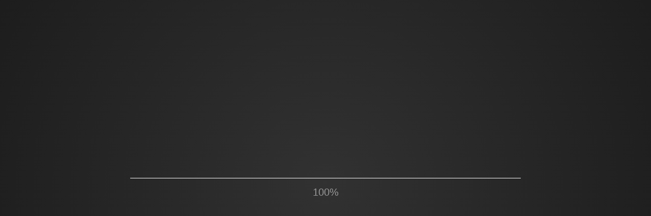

--- FILE ---
content_type: text/html; charset=UTF-8
request_url: https://www.multibuild.ca/tag/kitchen-remodelling/
body_size: 18199
content:
<!doctype html>
<html lang="en-US">
<head>
	<meta charset="UTF-8">
	<meta name="viewport" content="width=device-width, initial-scale=1">
	<meta name="format-detection" content="telephone=no">
	<link rel="profile" href="https://gmpg.org/xfn/11">
<meta name="google-site-verification" content="65A3neFf5wIzv7nfrk2tv_oSGsTBdpRQJ7RZuML_7nY" />
	<meta name='robots' content='index, follow, max-image-preview:large, max-snippet:-1, max-video-preview:-1' />

	<!-- This site is optimized with the Yoast SEO Premium plugin v26.5 (Yoast SEO v26.5) - https://yoast.com/wordpress/plugins/seo/ -->
	<title>Kitchen Remodelling Archives - Multi Builds Reno</title>
	<link rel="canonical" href="https://www.multibuild.ca/tag/kitchen-remodelling/" />
	<meta property="og:locale" content="en_US" />
	<meta property="og:type" content="article" />
	<meta property="og:title" content="Kitchen Remodelling Archives" />
	<meta property="og:url" content="https://www.multibuild.ca/tag/kitchen-remodelling/" />
	<meta property="og:site_name" content="Multi Builds Reno" />
	<meta name="twitter:card" content="summary_large_image" />
	<script type="application/ld+json" class="yoast-schema-graph">{"@context":"https://schema.org","@graph":[{"@type":"CollectionPage","@id":"https://www.multibuild.ca/tag/kitchen-remodelling/","url":"https://www.multibuild.ca/tag/kitchen-remodelling/","name":"Kitchen Remodelling Archives - Multi Builds Reno","isPartOf":{"@id":"https://www.multibuild.ca/#website"},"primaryImageOfPage":{"@id":"https://www.multibuild.ca/tag/kitchen-remodelling/#primaryimage"},"image":{"@id":"https://www.multibuild.ca/tag/kitchen-remodelling/#primaryimage"},"thumbnailUrl":"https://www.multibuild.ca/wp-content/uploads/2024/01/Kitchen-Remodel-Planning.jpeg.jpg","breadcrumb":{"@id":"https://www.multibuild.ca/tag/kitchen-remodelling/#breadcrumb"},"inLanguage":"en-US"},{"@type":"ImageObject","inLanguage":"en-US","@id":"https://www.multibuild.ca/tag/kitchen-remodelling/#primaryimage","url":"https://www.multibuild.ca/wp-content/uploads/2024/01/Kitchen-Remodel-Planning.jpeg.jpg","contentUrl":"https://www.multibuild.ca/wp-content/uploads/2024/01/Kitchen-Remodel-Planning.jpeg.jpg","width":820,"height":312,"caption":"Kitchen Remodel Planning"},{"@type":"BreadcrumbList","@id":"https://www.multibuild.ca/tag/kitchen-remodelling/#breadcrumb","itemListElement":[{"@type":"ListItem","position":1,"name":"Home","item":"https://www.multibuild.ca/"},{"@type":"ListItem","position":2,"name":"Kitchen Remodelling"}]},{"@type":"WebSite","@id":"https://www.multibuild.ca/#website","url":"https://www.multibuild.ca/","name":"Multi Builds Reno","description":"Home Builders in Calgary","publisher":{"@id":"https://www.multibuild.ca/#organization"},"potentialAction":[{"@type":"SearchAction","target":{"@type":"EntryPoint","urlTemplate":"https://www.multibuild.ca/?s={search_term_string}"},"query-input":{"@type":"PropertyValueSpecification","valueRequired":true,"valueName":"search_term_string"}}],"inLanguage":"en-US"},{"@type":"Organization","@id":"https://www.multibuild.ca/#organization","name":"Multi Builds Reno","url":"https://www.multibuild.ca/","logo":{"@type":"ImageObject","inLanguage":"en-US","@id":"https://www.multibuild.ca/#/schema/logo/image/","url":"https://multibuild.ca/wp-content/uploads/2022/09/loo-3.jpg","contentUrl":"https://multibuild.ca/wp-content/uploads/2022/09/loo-3.jpg","width":578,"height":223,"caption":"Multi Builds Reno"},"image":{"@id":"https://www.multibuild.ca/#/schema/logo/image/"}}]}</script>
	<!-- / Yoast SEO Premium plugin. -->


<link rel='dns-prefetch' href='//fonts.googleapis.com' />
<link rel="alternate" type="application/rss+xml" title="Multi Builds Reno &raquo; Feed" href="https://www.multibuild.ca/feed/" />
<link rel="alternate" type="application/rss+xml" title="Multi Builds Reno &raquo; Comments Feed" href="https://www.multibuild.ca/comments/feed/" />
<link rel="alternate" type="application/rss+xml" title="Multi Builds Reno &raquo; Kitchen Remodelling Tag Feed" href="https://www.multibuild.ca/tag/kitchen-remodelling/feed/" />
<style id='wp-img-auto-sizes-contain-inline-css' type='text/css'>
img:is([sizes=auto i],[sizes^="auto," i]){contain-intrinsic-size:3000px 1500px}
/*# sourceURL=wp-img-auto-sizes-contain-inline-css */
</style>
<link data-minify="1" rel='stylesheet' id='bdt-uikit-css' href='https://www.multibuild.ca/wp-content/cache/min/1/wp-content/plugins/bdthemes-element-pack/assets/css/bdt-uikit.css?ver=1764965776' type='text/css' media='all' />
<link data-minify="1" rel='stylesheet' id='ep-helper-css' href='https://www.multibuild.ca/wp-content/cache/min/1/wp-content/plugins/bdthemes-element-pack/assets/css/ep-helper.css?ver=1764965776' type='text/css' media='all' />
<style id='wp-emoji-styles-inline-css' type='text/css'>

	img.wp-smiley, img.emoji {
		display: inline !important;
		border: none !important;
		box-shadow: none !important;
		height: 1em !important;
		width: 1em !important;
		margin: 0 0.07em !important;
		vertical-align: -0.1em !important;
		background: none !important;
		padding: 0 !important;
	}
/*# sourceURL=wp-emoji-styles-inline-css */
</style>
<style id='classic-theme-styles-inline-css' type='text/css'>
/*! This file is auto-generated */
.wp-block-button__link{color:#fff;background-color:#32373c;border-radius:9999px;box-shadow:none;text-decoration:none;padding:calc(.667em + 2px) calc(1.333em + 2px);font-size:1.125em}.wp-block-file__button{background:#32373c;color:#fff;text-decoration:none}
/*# sourceURL=/wp-includes/css/classic-themes.min.css */
</style>
<style id='global-styles-inline-css' type='text/css'>
:root{--wp--preset--aspect-ratio--square: 1;--wp--preset--aspect-ratio--4-3: 4/3;--wp--preset--aspect-ratio--3-4: 3/4;--wp--preset--aspect-ratio--3-2: 3/2;--wp--preset--aspect-ratio--2-3: 2/3;--wp--preset--aspect-ratio--16-9: 16/9;--wp--preset--aspect-ratio--9-16: 9/16;--wp--preset--color--black: #000000;--wp--preset--color--cyan-bluish-gray: #abb8c3;--wp--preset--color--white: #ffffff;--wp--preset--color--pale-pink: #f78da7;--wp--preset--color--vivid-red: #cf2e2e;--wp--preset--color--luminous-vivid-orange: #ff6900;--wp--preset--color--luminous-vivid-amber: #fcb900;--wp--preset--color--light-green-cyan: #7bdcb5;--wp--preset--color--vivid-green-cyan: #00d084;--wp--preset--color--pale-cyan-blue: #8ed1fc;--wp--preset--color--vivid-cyan-blue: #0693e3;--wp--preset--color--vivid-purple: #9b51e0;--wp--preset--gradient--vivid-cyan-blue-to-vivid-purple: linear-gradient(135deg,rgb(6,147,227) 0%,rgb(155,81,224) 100%);--wp--preset--gradient--light-green-cyan-to-vivid-green-cyan: linear-gradient(135deg,rgb(122,220,180) 0%,rgb(0,208,130) 100%);--wp--preset--gradient--luminous-vivid-amber-to-luminous-vivid-orange: linear-gradient(135deg,rgb(252,185,0) 0%,rgb(255,105,0) 100%);--wp--preset--gradient--luminous-vivid-orange-to-vivid-red: linear-gradient(135deg,rgb(255,105,0) 0%,rgb(207,46,46) 100%);--wp--preset--gradient--very-light-gray-to-cyan-bluish-gray: linear-gradient(135deg,rgb(238,238,238) 0%,rgb(169,184,195) 100%);--wp--preset--gradient--cool-to-warm-spectrum: linear-gradient(135deg,rgb(74,234,220) 0%,rgb(151,120,209) 20%,rgb(207,42,186) 40%,rgb(238,44,130) 60%,rgb(251,105,98) 80%,rgb(254,248,76) 100%);--wp--preset--gradient--blush-light-purple: linear-gradient(135deg,rgb(255,206,236) 0%,rgb(152,150,240) 100%);--wp--preset--gradient--blush-bordeaux: linear-gradient(135deg,rgb(254,205,165) 0%,rgb(254,45,45) 50%,rgb(107,0,62) 100%);--wp--preset--gradient--luminous-dusk: linear-gradient(135deg,rgb(255,203,112) 0%,rgb(199,81,192) 50%,rgb(65,88,208) 100%);--wp--preset--gradient--pale-ocean: linear-gradient(135deg,rgb(255,245,203) 0%,rgb(182,227,212) 50%,rgb(51,167,181) 100%);--wp--preset--gradient--electric-grass: linear-gradient(135deg,rgb(202,248,128) 0%,rgb(113,206,126) 100%);--wp--preset--gradient--midnight: linear-gradient(135deg,rgb(2,3,129) 0%,rgb(40,116,252) 100%);--wp--preset--font-size--small: 13px;--wp--preset--font-size--medium: 20px;--wp--preset--font-size--large: 36px;--wp--preset--font-size--x-large: 42px;--wp--preset--spacing--20: 0.44rem;--wp--preset--spacing--30: 0.67rem;--wp--preset--spacing--40: 1rem;--wp--preset--spacing--50: 1.5rem;--wp--preset--spacing--60: 2.25rem;--wp--preset--spacing--70: 3.38rem;--wp--preset--spacing--80: 5.06rem;--wp--preset--shadow--natural: 6px 6px 9px rgba(0, 0, 0, 0.2);--wp--preset--shadow--deep: 12px 12px 50px rgba(0, 0, 0, 0.4);--wp--preset--shadow--sharp: 6px 6px 0px rgba(0, 0, 0, 0.2);--wp--preset--shadow--outlined: 6px 6px 0px -3px rgb(255, 255, 255), 6px 6px rgb(0, 0, 0);--wp--preset--shadow--crisp: 6px 6px 0px rgb(0, 0, 0);}:where(.is-layout-flex){gap: 0.5em;}:where(.is-layout-grid){gap: 0.5em;}body .is-layout-flex{display: flex;}.is-layout-flex{flex-wrap: wrap;align-items: center;}.is-layout-flex > :is(*, div){margin: 0;}body .is-layout-grid{display: grid;}.is-layout-grid > :is(*, div){margin: 0;}:where(.wp-block-columns.is-layout-flex){gap: 2em;}:where(.wp-block-columns.is-layout-grid){gap: 2em;}:where(.wp-block-post-template.is-layout-flex){gap: 1.25em;}:where(.wp-block-post-template.is-layout-grid){gap: 1.25em;}.has-black-color{color: var(--wp--preset--color--black) !important;}.has-cyan-bluish-gray-color{color: var(--wp--preset--color--cyan-bluish-gray) !important;}.has-white-color{color: var(--wp--preset--color--white) !important;}.has-pale-pink-color{color: var(--wp--preset--color--pale-pink) !important;}.has-vivid-red-color{color: var(--wp--preset--color--vivid-red) !important;}.has-luminous-vivid-orange-color{color: var(--wp--preset--color--luminous-vivid-orange) !important;}.has-luminous-vivid-amber-color{color: var(--wp--preset--color--luminous-vivid-amber) !important;}.has-light-green-cyan-color{color: var(--wp--preset--color--light-green-cyan) !important;}.has-vivid-green-cyan-color{color: var(--wp--preset--color--vivid-green-cyan) !important;}.has-pale-cyan-blue-color{color: var(--wp--preset--color--pale-cyan-blue) !important;}.has-vivid-cyan-blue-color{color: var(--wp--preset--color--vivid-cyan-blue) !important;}.has-vivid-purple-color{color: var(--wp--preset--color--vivid-purple) !important;}.has-black-background-color{background-color: var(--wp--preset--color--black) !important;}.has-cyan-bluish-gray-background-color{background-color: var(--wp--preset--color--cyan-bluish-gray) !important;}.has-white-background-color{background-color: var(--wp--preset--color--white) !important;}.has-pale-pink-background-color{background-color: var(--wp--preset--color--pale-pink) !important;}.has-vivid-red-background-color{background-color: var(--wp--preset--color--vivid-red) !important;}.has-luminous-vivid-orange-background-color{background-color: var(--wp--preset--color--luminous-vivid-orange) !important;}.has-luminous-vivid-amber-background-color{background-color: var(--wp--preset--color--luminous-vivid-amber) !important;}.has-light-green-cyan-background-color{background-color: var(--wp--preset--color--light-green-cyan) !important;}.has-vivid-green-cyan-background-color{background-color: var(--wp--preset--color--vivid-green-cyan) !important;}.has-pale-cyan-blue-background-color{background-color: var(--wp--preset--color--pale-cyan-blue) !important;}.has-vivid-cyan-blue-background-color{background-color: var(--wp--preset--color--vivid-cyan-blue) !important;}.has-vivid-purple-background-color{background-color: var(--wp--preset--color--vivid-purple) !important;}.has-black-border-color{border-color: var(--wp--preset--color--black) !important;}.has-cyan-bluish-gray-border-color{border-color: var(--wp--preset--color--cyan-bluish-gray) !important;}.has-white-border-color{border-color: var(--wp--preset--color--white) !important;}.has-pale-pink-border-color{border-color: var(--wp--preset--color--pale-pink) !important;}.has-vivid-red-border-color{border-color: var(--wp--preset--color--vivid-red) !important;}.has-luminous-vivid-orange-border-color{border-color: var(--wp--preset--color--luminous-vivid-orange) !important;}.has-luminous-vivid-amber-border-color{border-color: var(--wp--preset--color--luminous-vivid-amber) !important;}.has-light-green-cyan-border-color{border-color: var(--wp--preset--color--light-green-cyan) !important;}.has-vivid-green-cyan-border-color{border-color: var(--wp--preset--color--vivid-green-cyan) !important;}.has-pale-cyan-blue-border-color{border-color: var(--wp--preset--color--pale-cyan-blue) !important;}.has-vivid-cyan-blue-border-color{border-color: var(--wp--preset--color--vivid-cyan-blue) !important;}.has-vivid-purple-border-color{border-color: var(--wp--preset--color--vivid-purple) !important;}.has-vivid-cyan-blue-to-vivid-purple-gradient-background{background: var(--wp--preset--gradient--vivid-cyan-blue-to-vivid-purple) !important;}.has-light-green-cyan-to-vivid-green-cyan-gradient-background{background: var(--wp--preset--gradient--light-green-cyan-to-vivid-green-cyan) !important;}.has-luminous-vivid-amber-to-luminous-vivid-orange-gradient-background{background: var(--wp--preset--gradient--luminous-vivid-amber-to-luminous-vivid-orange) !important;}.has-luminous-vivid-orange-to-vivid-red-gradient-background{background: var(--wp--preset--gradient--luminous-vivid-orange-to-vivid-red) !important;}.has-very-light-gray-to-cyan-bluish-gray-gradient-background{background: var(--wp--preset--gradient--very-light-gray-to-cyan-bluish-gray) !important;}.has-cool-to-warm-spectrum-gradient-background{background: var(--wp--preset--gradient--cool-to-warm-spectrum) !important;}.has-blush-light-purple-gradient-background{background: var(--wp--preset--gradient--blush-light-purple) !important;}.has-blush-bordeaux-gradient-background{background: var(--wp--preset--gradient--blush-bordeaux) !important;}.has-luminous-dusk-gradient-background{background: var(--wp--preset--gradient--luminous-dusk) !important;}.has-pale-ocean-gradient-background{background: var(--wp--preset--gradient--pale-ocean) !important;}.has-electric-grass-gradient-background{background: var(--wp--preset--gradient--electric-grass) !important;}.has-midnight-gradient-background{background: var(--wp--preset--gradient--midnight) !important;}.has-small-font-size{font-size: var(--wp--preset--font-size--small) !important;}.has-medium-font-size{font-size: var(--wp--preset--font-size--medium) !important;}.has-large-font-size{font-size: var(--wp--preset--font-size--large) !important;}.has-x-large-font-size{font-size: var(--wp--preset--font-size--x-large) !important;}
:where(.wp-block-post-template.is-layout-flex){gap: 1.25em;}:where(.wp-block-post-template.is-layout-grid){gap: 1.25em;}
:where(.wp-block-term-template.is-layout-flex){gap: 1.25em;}:where(.wp-block-term-template.is-layout-grid){gap: 1.25em;}
:where(.wp-block-columns.is-layout-flex){gap: 2em;}:where(.wp-block-columns.is-layout-grid){gap: 2em;}
:root :where(.wp-block-pullquote){font-size: 1.5em;line-height: 1.6;}
/*# sourceURL=global-styles-inline-css */
</style>
<link data-minify="1" rel='stylesheet' id='grw-public-main-css-css' href='https://www.multibuild.ca/wp-content/cache/min/1/wp-content/plugins/widget-google-reviews/assets/css/public-main.css?ver=1764965776' type='text/css' media='all' />
<link rel='stylesheet' id='theratio-fonts-css' href='https://fonts.googleapis.com/css?family=Raleway%3A300%2C300i%2C400%2C400i%2C500%2C500i%2C600%2C600i%2C700%2C700i%2C800%2C800i%2C900%2C900i%7CTitillium+Web%3A300%2C300i%2C400%2C400i%2C600%2C600i%2C700%2C700i%2C900%7CJosefin+Sans%3A300%2C300i%2C400%2C400i%2C500%2C500i%2C600%2C600i%2C700%2C700i&#038;subset=latin%2Clatin-ext' type='text/css' media='all' />
<link data-minify="1" rel='stylesheet' id='bootstrap-css' href='https://www.multibuild.ca/wp-content/cache/min/1/wp-content/themes/theratio/css/bootstrap.css?ver=1764965776' type='text/css' media='all' />
<link data-minify="1" rel='stylesheet' id='theratio-awesome-font-css' href='https://www.multibuild.ca/wp-content/cache/min/1/wp-content/themes/theratio/css/font-awesome.min.css?ver=1764965776' type='text/css' media='all' />
<link data-minify="1" rel='stylesheet' id='theratio-flaticon-font-css' href='https://www.multibuild.ca/wp-content/cache/min/1/wp-content/themes/theratio/css/flaticon.css?ver=1764965776' type='text/css' media='all' />
<link data-minify="1" rel='stylesheet' id='lightgallery-css' href='https://www.multibuild.ca/wp-content/cache/min/1/wp-content/themes/theratio/css/lightgallery.css?ver=1764965776' type='text/css' media='all' />
<link data-minify="1" rel='stylesheet' id='swiper-css' href='https://www.multibuild.ca/wp-content/cache/min/1/wp-content/plugins/elementor/assets/lib/swiper/v8/css/swiper.min.css?ver=1764965776' type='text/css' media='all' />
<link data-minify="1" rel='stylesheet' id='theratio-style-css' href='https://www.multibuild.ca/wp-content/cache/min/1/wp-content/themes/theratio/style.css?ver=1764965777' type='text/css' media='all' />
<link data-minify="1" rel='stylesheet' id='theratio-preload-css' href='https://www.multibuild.ca/wp-content/cache/min/1/wp-content/themes/theratio/css/royal-preload.css?ver=1764965777' type='text/css' media='all' />
<script type="text/javascript" src="https://www.multibuild.ca/wp-includes/js/jquery/jquery.min.js?ver=3.7.1" id="jquery-core-js"></script>
<script type="text/javascript" src="https://www.multibuild.ca/wp-includes/js/jquery/jquery-migrate.min.js?ver=3.4.1" id="jquery-migrate-js"></script>
<script type="text/javascript" id="theratio_scripts-js-extra">
/* <![CDATA[ */
var theratio_loadmore_params = {"ajaxurl":"https://www.multibuild.ca/wp-admin/admin-ajax.php"};
//# sourceURL=theratio_scripts-js-extra
/* ]]> */
</script>
<script data-minify="1" type="text/javascript" src="https://www.multibuild.ca/wp-content/cache/min/1/wp-content/themes/theratio/js/myloadmore.js?ver=1744283120" id="theratio_scripts-js"></script>
<script data-minify="1" type="text/javascript" defer="defer" src="https://www.multibuild.ca/wp-content/cache/min/1/wp-content/plugins/widget-google-reviews/assets/js/public-main.js?ver=1744283120" id="grw-public-main-js-js"></script>
<link rel="https://api.w.org/" href="https://www.multibuild.ca/wp-json/" /><link rel="alternate" title="JSON" type="application/json" href="https://www.multibuild.ca/wp-json/wp/v2/tags/59" /><link rel="EditURI" type="application/rsd+xml" title="RSD" href="https://www.multibuild.ca/xmlrpc.php?rsd" />
<meta name="generator" content="WordPress 6.9" />
<meta name="cdp-version" content="1.5.0" /><meta name="generator" content="Elementor 3.33.3; features: additional_custom_breakpoints; settings: css_print_method-external, google_font-enabled, font_display-auto">
			<style>
				.e-con.e-parent:nth-of-type(n+4):not(.e-lazyloaded):not(.e-no-lazyload),
				.e-con.e-parent:nth-of-type(n+4):not(.e-lazyloaded):not(.e-no-lazyload) * {
					background-image: none !important;
				}
				@media screen and (max-height: 1024px) {
					.e-con.e-parent:nth-of-type(n+3):not(.e-lazyloaded):not(.e-no-lazyload),
					.e-con.e-parent:nth-of-type(n+3):not(.e-lazyloaded):not(.e-no-lazyload) * {
						background-image: none !important;
					}
				}
				@media screen and (max-height: 640px) {
					.e-con.e-parent:nth-of-type(n+2):not(.e-lazyloaded):not(.e-no-lazyload),
					.e-con.e-parent:nth-of-type(n+2):not(.e-lazyloaded):not(.e-no-lazyload) * {
						background-image: none !important;
					}
				}
			</style>
			<meta name="generator" content="Powered by Slider Revolution 6.5.30 - responsive, Mobile-Friendly Slider Plugin for WordPress with comfortable drag and drop interface." />
<link rel="icon" href="https://www.multibuild.ca/wp-content/uploads/2020/06/cropped-loo-3-32x32.png" sizes="32x32" />
<link rel="icon" href="https://www.multibuild.ca/wp-content/uploads/2020/06/cropped-loo-3-192x192.png" sizes="192x192" />
<link rel="apple-touch-icon" href="https://www.multibuild.ca/wp-content/uploads/2020/06/cropped-loo-3-180x180.png" />
<meta name="msapplication-TileImage" content="https://www.multibuild.ca/wp-content/uploads/2020/06/cropped-loo-3-270x270.png" />
<script>function setREVStartSize(e){
			//window.requestAnimationFrame(function() {
				window.RSIW = window.RSIW===undefined ? window.innerWidth : window.RSIW;
				window.RSIH = window.RSIH===undefined ? window.innerHeight : window.RSIH;
				try {
					var pw = document.getElementById(e.c).parentNode.offsetWidth,
						newh;
					pw = pw===0 || isNaN(pw) || (e.l=="fullwidth" || e.layout=="fullwidth") ? window.RSIW : pw;
					e.tabw = e.tabw===undefined ? 0 : parseInt(e.tabw);
					e.thumbw = e.thumbw===undefined ? 0 : parseInt(e.thumbw);
					e.tabh = e.tabh===undefined ? 0 : parseInt(e.tabh);
					e.thumbh = e.thumbh===undefined ? 0 : parseInt(e.thumbh);
					e.tabhide = e.tabhide===undefined ? 0 : parseInt(e.tabhide);
					e.thumbhide = e.thumbhide===undefined ? 0 : parseInt(e.thumbhide);
					e.mh = e.mh===undefined || e.mh=="" || e.mh==="auto" ? 0 : parseInt(e.mh,0);
					if(e.layout==="fullscreen" || e.l==="fullscreen")
						newh = Math.max(e.mh,window.RSIH);
					else{
						e.gw = Array.isArray(e.gw) ? e.gw : [e.gw];
						for (var i in e.rl) if (e.gw[i]===undefined || e.gw[i]===0) e.gw[i] = e.gw[i-1];
						e.gh = e.el===undefined || e.el==="" || (Array.isArray(e.el) && e.el.length==0)? e.gh : e.el;
						e.gh = Array.isArray(e.gh) ? e.gh : [e.gh];
						for (var i in e.rl) if (e.gh[i]===undefined || e.gh[i]===0) e.gh[i] = e.gh[i-1];
											
						var nl = new Array(e.rl.length),
							ix = 0,
							sl;
						e.tabw = e.tabhide>=pw ? 0 : e.tabw;
						e.thumbw = e.thumbhide>=pw ? 0 : e.thumbw;
						e.tabh = e.tabhide>=pw ? 0 : e.tabh;
						e.thumbh = e.thumbhide>=pw ? 0 : e.thumbh;
						for (var i in e.rl) nl[i] = e.rl[i]<window.RSIW ? 0 : e.rl[i];
						sl = nl[0];
						for (var i in nl) if (sl>nl[i] && nl[i]>0) { sl = nl[i]; ix=i;}
						var m = pw>(e.gw[ix]+e.tabw+e.thumbw) ? 1 : (pw-(e.tabw+e.thumbw)) / (e.gw[ix]);
						newh =  (e.gh[ix] * m) + (e.tabh + e.thumbh);
					}
					var el = document.getElementById(e.c);
					if (el!==null && el) el.style.height = newh+"px";
					el = document.getElementById(e.c+"_wrapper");
					if (el!==null && el) {
						el.style.height = newh+"px";
						el.style.display = "block";
					}
				} catch(e){
					console.log("Failure at Presize of Slider:" + e)
				}
			//});
		  };</script>
		<style type="text/css" id="wp-custom-css">
			.elementor-3979 .elementor-element.elementor-element-3ab8ab5 .vertical-main-navigation > ul > li {
    text-align: left;
    margin-left: -17px;
}
h6 {
    font-size: 18px;
}		</style>
			<!-- Google tag (gtag.js) -->
<script async src="https://www.googletagmanager.com/gtag/js?id=UA-252652039-1"></script>
<script>
  window.dataLayer = window.dataLayer || [];
  function gtag(){dataLayer.push(arguments);}
  gtag('js', new Date());

  gtag('config', 'UA-252652039-1');
</script>
<meta name="generator" content="WP Rocket 3.20.1.2" data-wpr-features="wpr_minify_js wpr_minify_css wpr_desktop" /></head>

<body class="archive tag tag-kitchen-remodelling tag-59 wp-theme-theratio header-horizontal royal_preloader elementor-default elementor-kit-6">
<div id="royal_preloader" data-mode="progress"
            data-width="155"
            data-height="48"
            data-color="#222"
            data-bgcolor="#1a1a1a"
            data-url="https://www.multibuild.ca/wp-content/themes/theratio/images/logo-dark.svg"
            data-text="Theratio - Architecture &amp; Interior Design"></div>
<div data-rocket-location-hash="0ae9facdd2101187b276d746ff3f84f6" id="page" class="site">

<!-- #site-header-open -->
<header data-rocket-location-hash="dbb3f46c6712ee881016c79ca36dd9b4" id="site-header" class="site-header header-transparent">

    <!-- #header-desktop-open -->
    
    <div data-rocket-location-hash="965c27697023182d32fb513df55f1c99" class="header-desktop">		<div data-elementor-type="wp-post" data-elementor-id="3518" class="elementor elementor-3518" data-elementor-post-type="ot_header_builders">
						<section class="elementor-section elementor-top-section elementor-element elementor-element-2f6f961 elementor-hidden-mobile elementor-section-boxed elementor-section-height-default elementor-section-height-default" data-id="2f6f961" data-element_type="section" data-settings="{&quot;background_background&quot;:&quot;classic&quot;}">
						<div class="elementor-container elementor-column-gap-default">
					<div class="elementor-column elementor-col-100 elementor-top-column elementor-element elementor-element-694bba3 ot-column-items-center ot-flex-column-vertical" data-id="694bba3" data-element_type="column">
			<div class="elementor-widget-wrap elementor-element-populated">
						<div class="elementor-element elementor-element-ccb8ec3 e-grid-align-left elementor-widget__width-auto elementor-shape-rounded elementor-grid-0 elementor-widget elementor-widget-social-icons" data-id="ccb8ec3" data-element_type="widget" data-widget_type="social-icons.default">
				<div class="elementor-widget-container">
							<div class="elementor-social-icons-wrapper elementor-grid" role="list">
							<span class="elementor-grid-item" role="listitem">
					<a class="elementor-icon elementor-social-icon elementor-social-icon-twitter elementor-repeater-item-049712d" target="_blank">
						<span class="elementor-screen-only">Twitter</span>
						<i aria-hidden="true" class="fab fa-twitter"></i>					</a>
				</span>
							<span class="elementor-grid-item" role="listitem">
					<a class="elementor-icon elementor-social-icon elementor-social-icon-facebook-f elementor-repeater-item-030f11b" target="_blank">
						<span class="elementor-screen-only">Facebook-f</span>
						<i aria-hidden="true" class="fab fa-facebook-f"></i>					</a>
				</span>
							<span class="elementor-grid-item" role="listitem">
					<a class="elementor-icon elementor-social-icon elementor-social-icon-linkedin-in elementor-repeater-item-9c6b4b3" target="_blank">
						<span class="elementor-screen-only">Linkedin-in</span>
						<i aria-hidden="true" class="fab fa-linkedin-in"></i>					</a>
				</span>
							<span class="elementor-grid-item" role="listitem">
					<a class="elementor-icon elementor-social-icon elementor-social-icon-instagram elementor-repeater-item-b977f7f" target="_blank">
						<span class="elementor-screen-only">Instagram</span>
						<i aria-hidden="true" class="fab fa-instagram"></i>					</a>
				</span>
					</div>
						</div>
				</div>
				<div class="elementor-element elementor-element-62078a0 elementor-icon-list--layout-inline elementor-widget__width-auto icon-custom elementor-list-item-link-full_width elementor-widget elementor-widget-icon-list" data-id="62078a0" data-element_type="widget" data-widget_type="icon-list.default">
				<div class="elementor-widget-container">
							<ul class="elementor-icon-list-items elementor-inline-items">
							<li class="elementor-icon-list-item elementor-inline-item">
										<span class="elementor-icon-list-text">17 Saddlemont Cres NE  Calgary Alberta</span>
									</li>
								<li class="elementor-icon-list-item elementor-inline-item">
											<a href="/cdn-cgi/l/email-protection#ddb0a8b1a9b4bfa8b4b1aeaf9dbab0bcb4b1f3beb2b0">

											<span class="elementor-icon-list-text"><span class="__cf_email__" data-cfemail="4d20382139242f3824213e3f0d2a202c2421632e2220">[email&#160;protected]</span></span>
											</a>
									</li>
						</ul>
						</div>
				</div>
					</div>
		</div>
					</div>
		</section>
				<section class="elementor-section elementor-top-section elementor-element elementor-element-64e30b3 is-fixed elementor-hidden-mobile elementor-section-boxed elementor-section-height-default elementor-section-height-default" data-id="64e30b3" data-element_type="section" data-settings="{&quot;background_background&quot;:&quot;classic&quot;}">
						<div class="elementor-container elementor-column-gap-extended">
					<div class="elementor-column elementor-col-25 elementor-top-column elementor-element elementor-element-b64c420 ot-flex-column-vertical" data-id="b64c420" data-element_type="column">
			<div class="elementor-widget-wrap elementor-element-populated">
						<div class="elementor-element elementor-element-76cc3b4 elementor-widget elementor-widget-ilogo" data-id="76cc3b4" data-element_type="widget" data-widget_type="ilogo.default">
				<div class="elementor-widget-container">
								
	    	<div class="the-logo">
				<a href="https://www.multibuild.ca/">
					<img src="https://multibuild.ca/wp-content/uploads/2020/06/loo-3.png" alt="Multi Builds Reno">
				</a>			        
		    </div>
		    
	    				</div>
				</div>
					</div>
		</div>
				<div class="elementor-column elementor-col-50 elementor-top-column elementor-element elementor-element-2dfecdd ot-flex-column-horizontal" data-id="2dfecdd" data-element_type="column">
			<div class="elementor-widget-wrap elementor-element-populated">
						<div class="elementor-element elementor-element-e5dbcd7 elementor-widget elementor-widget-imenu" data-id="e5dbcd7" data-element_type="widget" data-widget_type="imenu.default">
				<div class="elementor-widget-container">
										    	<nav id="site-navigation" class="main-navigation ">			
					<ul id="primary-menu" class="menu"><li id="menu-item-4560" class="menu-item menu-item-type-post_type menu-item-object-page menu-item-home menu-item-4560"><a href="https://www.multibuild.ca/">Home</a></li>
<li id="menu-item-4561" class="menu-item menu-item-type-post_type menu-item-object-page menu-item-4561"><a href="https://www.multibuild.ca/about-us/">About Us</a></li>
<li id="menu-item-4619" class="menu-item menu-item-type-post_type menu-item-object-page menu-item-has-children menu-item-4619"><a href="https://www.multibuild.ca/renovation-projects-calgary/">Projects</a>
<ul class="sub-menu">
	<li id="menu-item-5672" class="menu-item menu-item-type-post_type menu-item-object-page menu-item-5672"><a href="https://www.multibuild.ca/home-renovation-projects-calgary/">Home</a></li>
	<li id="menu-item-6870" class="menu-item menu-item-type-post_type menu-item-object-page menu-item-6870"><a href="https://www.multibuild.ca/commercial-projects-calgary/">Commercial Projects</a></li>
	<li id="menu-item-5671" class="menu-item menu-item-type-post_type menu-item-object-page menu-item-5671"><a href="https://www.multibuild.ca/basement-development-projects-calgary/">Basement</a></li>
	<li id="menu-item-5670" class="menu-item menu-item-type-post_type menu-item-object-page menu-item-5670"><a href="https://www.multibuild.ca/kitchen-renovation-projects-calgary/">Kitchen</a></li>
	<li id="menu-item-5668" class="menu-item menu-item-type-post_type menu-item-object-page menu-item-5668"><a href="https://www.multibuild.ca/bathroom-renovation-projects-calgary/">Bathroom</a></li>
	<li id="menu-item-7339" class="menu-item menu-item-type-post_type menu-item-object-page menu-item-7339"><a href="https://www.multibuild.ca/fence-repair-renovations-calgary/">Garage/ Fence &#038; Deck</a></li>
</ul>
</li>
<li id="menu-item-4562" class="menu-item menu-item-type-post_type menu-item-object-page menu-item-has-children menu-item-4562"><a href="https://www.multibuild.ca/renovation-services-calgary/">Services</a>
<ul class="sub-menu">
	<li id="menu-item-5669" class="menu-item menu-item-type-post_type menu-item-object-page menu-item-5669"><a href="https://www.multibuild.ca/home-renovations-calgary/">Home Renovations</a></li>
	<li id="menu-item-4569" class="menu-item menu-item-type-post_type menu-item-object-page menu-item-4569"><a href="https://www.multibuild.ca/basement-development-calgary/">Basement Development</a></li>
	<li id="menu-item-4570" class="menu-item menu-item-type-post_type menu-item-object-page menu-item-4570"><a href="https://www.multibuild.ca/kitchen-renovations-calgary/">Kitchen Makeover</a></li>
	<li id="menu-item-4571" class="menu-item menu-item-type-post_type menu-item-object-page menu-item-4571"><a href="https://www.multibuild.ca/bathroom-renovations-calgary/">Bathroom Remodeling</a></li>
</ul>
</li>
<li id="menu-item-5327" class="menu-item menu-item-type-post_type menu-item-object-page menu-item-5327"><a href="https://www.multibuild.ca/basement-development-process/">Process</a></li>
<li id="menu-item-5105" class="menu-item menu-item-type-post_type menu-item-object-page current_page_parent menu-item-5105"><a href="https://www.multibuild.ca/blog/">Blog</a></li>
<li id="menu-item-4563" class="menu-item menu-item-type-post_type menu-item-object-page menu-item-4563"><a href="https://www.multibuild.ca/contact-us/">Contact Us</a></li>
</ul>				</nav>
		    	    				</div>
				</div>
					</div>
		</div>
				<div class="elementor-column elementor-col-25 elementor-top-column elementor-element elementor-element-9e01fca ot-flex-column-horizontal" data-id="9e01fca" data-element_type="column">
			<div class="elementor-widget-wrap elementor-element-populated">
						<div class="elementor-element elementor-element-f74a6b3 elementor-widget elementor-widget-isearch" data-id="f74a6b3" data-element_type="widget" data-widget_type="isearch.default">
				<div class="elementor-widget-container">
								
	    	<div class="octf-search octf-cta-header">
				<div class="toggle_search octf-cta-icons">
					<i class="ot-flaticon-search"></i>
				</div>
				<!-- Form Search on Header -->
				<div class="h-search-form-field">
					<div class="h-search-form-inner">
						<form role="search" method="get" class="search-form" action="https://www.multibuild.ca/" >
    <label><span class="screen-reader-text">Search for:</span>
    <input type="search" class="search-field" placeholder="SEARCH..." value="" name="s" /></label>
	<button type="submit" class="search-submit"><i class="ot-flaticon-search"></i></button>
    </form>					</div>									
				</div>
			</div>
		    
	    				</div>
				</div>
					</div>
		</div>
					</div>
		</section>
				<section class="elementor-section elementor-top-section elementor-element elementor-element-3c22dd4 elementor-hidden-desktop elementor-hidden-tablet elementor-section-boxed elementor-section-height-default elementor-section-height-default" data-id="3c22dd4" data-element_type="section" data-settings="{&quot;background_background&quot;:&quot;classic&quot;}">
						<div class="elementor-container elementor-column-gap-default">
					<div class="elementor-column elementor-col-50 elementor-top-column elementor-element elementor-element-0ef8c37 ot-flex-column-vertical" data-id="0ef8c37" data-element_type="column">
			<div class="elementor-widget-wrap elementor-element-populated">
						<div class="elementor-element elementor-element-53e34a5 elementor-widget elementor-widget-ilogo" data-id="53e34a5" data-element_type="widget" data-widget_type="ilogo.default">
				<div class="elementor-widget-container">
								
	    	<div class="the-logo">
				<a href="https://www.multibuild.ca/">
					<img src="https://multibuild.ca/wp-content/uploads/2020/06/loo-3.png" alt="Multi Builds Reno">
				</a>			        
		    </div>
		    
	    				</div>
				</div>
					</div>
		</div>
				<div class="elementor-column elementor-col-50 elementor-top-column elementor-element elementor-element-6a6ce0a ot-flex-column-vertical" data-id="6a6ce0a" data-element_type="column">
			<div class="elementor-widget-wrap elementor-element-populated">
						<div class="elementor-element elementor-element-b0ddf20 elementor-nav-menu__align-end elementor-nav-menu--stretch elementor-widget-mobile__width-initial elementor-nav-menu--dropdown-tablet elementor-nav-menu__text-align-aside elementor-nav-menu--toggle elementor-nav-menu--burger elementor-widget elementor-widget-nav-menu" data-id="b0ddf20" data-element_type="widget" data-settings="{&quot;full_width&quot;:&quot;stretch&quot;,&quot;layout&quot;:&quot;horizontal&quot;,&quot;submenu_icon&quot;:{&quot;value&quot;:&quot;&lt;i class=\&quot;fas fa-caret-down\&quot;&gt;&lt;\/i&gt;&quot;,&quot;library&quot;:&quot;fa-solid&quot;},&quot;toggle&quot;:&quot;burger&quot;}" data-widget_type="nav-menu.default">
				<div class="elementor-widget-container">
								<nav class="elementor-nav-menu--main elementor-nav-menu__container elementor-nav-menu--layout-horizontal e--pointer-none">
				<ul id="menu-1-b0ddf20" class="elementor-nav-menu"><li class="menu-item menu-item-type-post_type menu-item-object-page menu-item-home menu-item-4560"><a href="https://www.multibuild.ca/" class="elementor-item">Home</a></li>
<li class="menu-item menu-item-type-post_type menu-item-object-page menu-item-4561"><a href="https://www.multibuild.ca/about-us/" class="elementor-item">About Us</a></li>
<li class="menu-item menu-item-type-post_type menu-item-object-page menu-item-has-children menu-item-4619"><a href="https://www.multibuild.ca/renovation-projects-calgary/" class="elementor-item">Projects</a>
<ul class="sub-menu elementor-nav-menu--dropdown">
	<li class="menu-item menu-item-type-post_type menu-item-object-page menu-item-5672"><a href="https://www.multibuild.ca/home-renovation-projects-calgary/" class="elementor-sub-item">Home</a></li>
	<li class="menu-item menu-item-type-post_type menu-item-object-page menu-item-6870"><a href="https://www.multibuild.ca/commercial-projects-calgary/" class="elementor-sub-item">Commercial Projects</a></li>
	<li class="menu-item menu-item-type-post_type menu-item-object-page menu-item-5671"><a href="https://www.multibuild.ca/basement-development-projects-calgary/" class="elementor-sub-item">Basement</a></li>
	<li class="menu-item menu-item-type-post_type menu-item-object-page menu-item-5670"><a href="https://www.multibuild.ca/kitchen-renovation-projects-calgary/" class="elementor-sub-item">Kitchen</a></li>
	<li class="menu-item menu-item-type-post_type menu-item-object-page menu-item-5668"><a href="https://www.multibuild.ca/bathroom-renovation-projects-calgary/" class="elementor-sub-item">Bathroom</a></li>
	<li class="menu-item menu-item-type-post_type menu-item-object-page menu-item-7339"><a href="https://www.multibuild.ca/fence-repair-renovations-calgary/" class="elementor-sub-item">Garage/ Fence &#038; Deck</a></li>
</ul>
</li>
<li class="menu-item menu-item-type-post_type menu-item-object-page menu-item-has-children menu-item-4562"><a href="https://www.multibuild.ca/renovation-services-calgary/" class="elementor-item">Services</a>
<ul class="sub-menu elementor-nav-menu--dropdown">
	<li class="menu-item menu-item-type-post_type menu-item-object-page menu-item-5669"><a href="https://www.multibuild.ca/home-renovations-calgary/" class="elementor-sub-item">Home Renovations</a></li>
	<li class="menu-item menu-item-type-post_type menu-item-object-page menu-item-4569"><a href="https://www.multibuild.ca/basement-development-calgary/" class="elementor-sub-item">Basement Development</a></li>
	<li class="menu-item menu-item-type-post_type menu-item-object-page menu-item-4570"><a href="https://www.multibuild.ca/kitchen-renovations-calgary/" class="elementor-sub-item">Kitchen Makeover</a></li>
	<li class="menu-item menu-item-type-post_type menu-item-object-page menu-item-4571"><a href="https://www.multibuild.ca/bathroom-renovations-calgary/" class="elementor-sub-item">Bathroom Remodeling</a></li>
</ul>
</li>
<li class="menu-item menu-item-type-post_type menu-item-object-page menu-item-5327"><a href="https://www.multibuild.ca/basement-development-process/" class="elementor-item">Process</a></li>
<li class="menu-item menu-item-type-post_type menu-item-object-page current_page_parent menu-item-5105"><a href="https://www.multibuild.ca/blog/" class="elementor-item">Blog</a></li>
<li class="menu-item menu-item-type-post_type menu-item-object-page menu-item-4563"><a href="https://www.multibuild.ca/contact-us/" class="elementor-item">Contact Us</a></li>
</ul>			</nav>
					<div class="elementor-menu-toggle" role="button" tabindex="0" aria-label="Menu Toggle" aria-expanded="false">
			<i aria-hidden="true" role="presentation" class="elementor-menu-toggle__icon--open eicon-menu-bar"></i><i aria-hidden="true" role="presentation" class="elementor-menu-toggle__icon--close eicon-close"></i>			<span class="elementor-screen-only">Menu</span>
		</div>
					<nav class="elementor-nav-menu--dropdown elementor-nav-menu__container" aria-hidden="true">
				<ul id="menu-2-b0ddf20" class="elementor-nav-menu"><li class="menu-item menu-item-type-post_type menu-item-object-page menu-item-home menu-item-4560"><a href="https://www.multibuild.ca/" class="elementor-item" tabindex="-1">Home</a></li>
<li class="menu-item menu-item-type-post_type menu-item-object-page menu-item-4561"><a href="https://www.multibuild.ca/about-us/" class="elementor-item" tabindex="-1">About Us</a></li>
<li class="menu-item menu-item-type-post_type menu-item-object-page menu-item-has-children menu-item-4619"><a href="https://www.multibuild.ca/renovation-projects-calgary/" class="elementor-item" tabindex="-1">Projects</a>
<ul class="sub-menu elementor-nav-menu--dropdown">
	<li class="menu-item menu-item-type-post_type menu-item-object-page menu-item-5672"><a href="https://www.multibuild.ca/home-renovation-projects-calgary/" class="elementor-sub-item" tabindex="-1">Home</a></li>
	<li class="menu-item menu-item-type-post_type menu-item-object-page menu-item-6870"><a href="https://www.multibuild.ca/commercial-projects-calgary/" class="elementor-sub-item" tabindex="-1">Commercial Projects</a></li>
	<li class="menu-item menu-item-type-post_type menu-item-object-page menu-item-5671"><a href="https://www.multibuild.ca/basement-development-projects-calgary/" class="elementor-sub-item" tabindex="-1">Basement</a></li>
	<li class="menu-item menu-item-type-post_type menu-item-object-page menu-item-5670"><a href="https://www.multibuild.ca/kitchen-renovation-projects-calgary/" class="elementor-sub-item" tabindex="-1">Kitchen</a></li>
	<li class="menu-item menu-item-type-post_type menu-item-object-page menu-item-5668"><a href="https://www.multibuild.ca/bathroom-renovation-projects-calgary/" class="elementor-sub-item" tabindex="-1">Bathroom</a></li>
	<li class="menu-item menu-item-type-post_type menu-item-object-page menu-item-7339"><a href="https://www.multibuild.ca/fence-repair-renovations-calgary/" class="elementor-sub-item" tabindex="-1">Garage/ Fence &#038; Deck</a></li>
</ul>
</li>
<li class="menu-item menu-item-type-post_type menu-item-object-page menu-item-has-children menu-item-4562"><a href="https://www.multibuild.ca/renovation-services-calgary/" class="elementor-item" tabindex="-1">Services</a>
<ul class="sub-menu elementor-nav-menu--dropdown">
	<li class="menu-item menu-item-type-post_type menu-item-object-page menu-item-5669"><a href="https://www.multibuild.ca/home-renovations-calgary/" class="elementor-sub-item" tabindex="-1">Home Renovations</a></li>
	<li class="menu-item menu-item-type-post_type menu-item-object-page menu-item-4569"><a href="https://www.multibuild.ca/basement-development-calgary/" class="elementor-sub-item" tabindex="-1">Basement Development</a></li>
	<li class="menu-item menu-item-type-post_type menu-item-object-page menu-item-4570"><a href="https://www.multibuild.ca/kitchen-renovations-calgary/" class="elementor-sub-item" tabindex="-1">Kitchen Makeover</a></li>
	<li class="menu-item menu-item-type-post_type menu-item-object-page menu-item-4571"><a href="https://www.multibuild.ca/bathroom-renovations-calgary/" class="elementor-sub-item" tabindex="-1">Bathroom Remodeling</a></li>
</ul>
</li>
<li class="menu-item menu-item-type-post_type menu-item-object-page menu-item-5327"><a href="https://www.multibuild.ca/basement-development-process/" class="elementor-item" tabindex="-1">Process</a></li>
<li class="menu-item menu-item-type-post_type menu-item-object-page current_page_parent menu-item-5105"><a href="https://www.multibuild.ca/blog/" class="elementor-item" tabindex="-1">Blog</a></li>
<li class="menu-item menu-item-type-post_type menu-item-object-page menu-item-4563"><a href="https://www.multibuild.ca/contact-us/" class="elementor-item" tabindex="-1">Contact Us</a></li>
</ul>			</nav>
						</div>
				</div>
					</div>
		</div>
					</div>
		</section>
				</div>
		</div>    
    <!-- #header-desktop-close -->

    <!-- #header-mobile-open -->
    
    <div data-rocket-location-hash="318e76bb55b00df3004a794e09d9cb22" class="header-mobile">		<div data-elementor-type="wp-post" data-elementor-id="3518" class="elementor elementor-3518" data-elementor-post-type="ot_header_builders">
						<section class="elementor-section elementor-top-section elementor-element elementor-element-2f6f961 elementor-hidden-mobile elementor-section-boxed elementor-section-height-default elementor-section-height-default" data-id="2f6f961" data-element_type="section" data-settings="{&quot;background_background&quot;:&quot;classic&quot;}">
						<div class="elementor-container elementor-column-gap-default">
					<div class="elementor-column elementor-col-100 elementor-top-column elementor-element elementor-element-694bba3 ot-column-items-center ot-flex-column-vertical" data-id="694bba3" data-element_type="column">
			<div class="elementor-widget-wrap elementor-element-populated">
						<div class="elementor-element elementor-element-ccb8ec3 e-grid-align-left elementor-widget__width-auto elementor-shape-rounded elementor-grid-0 elementor-widget elementor-widget-social-icons" data-id="ccb8ec3" data-element_type="widget" data-widget_type="social-icons.default">
				<div class="elementor-widget-container">
							<div class="elementor-social-icons-wrapper elementor-grid" role="list">
							<span class="elementor-grid-item" role="listitem">
					<a class="elementor-icon elementor-social-icon elementor-social-icon-twitter elementor-repeater-item-049712d" target="_blank">
						<span class="elementor-screen-only">Twitter</span>
						<i aria-hidden="true" class="fab fa-twitter"></i>					</a>
				</span>
							<span class="elementor-grid-item" role="listitem">
					<a class="elementor-icon elementor-social-icon elementor-social-icon-facebook-f elementor-repeater-item-030f11b" target="_blank">
						<span class="elementor-screen-only">Facebook-f</span>
						<i aria-hidden="true" class="fab fa-facebook-f"></i>					</a>
				</span>
							<span class="elementor-grid-item" role="listitem">
					<a class="elementor-icon elementor-social-icon elementor-social-icon-linkedin-in elementor-repeater-item-9c6b4b3" target="_blank">
						<span class="elementor-screen-only">Linkedin-in</span>
						<i aria-hidden="true" class="fab fa-linkedin-in"></i>					</a>
				</span>
							<span class="elementor-grid-item" role="listitem">
					<a class="elementor-icon elementor-social-icon elementor-social-icon-instagram elementor-repeater-item-b977f7f" target="_blank">
						<span class="elementor-screen-only">Instagram</span>
						<i aria-hidden="true" class="fab fa-instagram"></i>					</a>
				</span>
					</div>
						</div>
				</div>
				<div class="elementor-element elementor-element-62078a0 elementor-icon-list--layout-inline elementor-widget__width-auto icon-custom elementor-list-item-link-full_width elementor-widget elementor-widget-icon-list" data-id="62078a0" data-element_type="widget" data-widget_type="icon-list.default">
				<div class="elementor-widget-container">
							<ul class="elementor-icon-list-items elementor-inline-items">
							<li class="elementor-icon-list-item elementor-inline-item">
										<span class="elementor-icon-list-text">17 Saddlemont Cres NE  Calgary Alberta</span>
									</li>
								<li class="elementor-icon-list-item elementor-inline-item">
											<a href="/cdn-cgi/l/email-protection#04697168706d66716d687776446369656d682a676b69">

											<span class="elementor-icon-list-text"><span class="__cf_email__" data-cfemail="fd90889189949f8894918e8fbd9a909c9491d39e9290">[email&#160;protected]</span></span>
											</a>
									</li>
						</ul>
						</div>
				</div>
					</div>
		</div>
					</div>
		</section>
				<section class="elementor-section elementor-top-section elementor-element elementor-element-64e30b3 is-fixed elementor-hidden-mobile elementor-section-boxed elementor-section-height-default elementor-section-height-default" data-id="64e30b3" data-element_type="section" data-settings="{&quot;background_background&quot;:&quot;classic&quot;}">
						<div class="elementor-container elementor-column-gap-extended">
					<div class="elementor-column elementor-col-25 elementor-top-column elementor-element elementor-element-b64c420 ot-flex-column-vertical" data-id="b64c420" data-element_type="column">
			<div class="elementor-widget-wrap elementor-element-populated">
						<div class="elementor-element elementor-element-76cc3b4 elementor-widget elementor-widget-ilogo" data-id="76cc3b4" data-element_type="widget" data-widget_type="ilogo.default">
				<div class="elementor-widget-container">
								
	    	<div class="the-logo">
				<a href="https://www.multibuild.ca/">
					<img src="https://multibuild.ca/wp-content/uploads/2020/06/loo-3.png" alt="Multi Builds Reno">
				</a>			        
		    </div>
		    
	    				</div>
				</div>
					</div>
		</div>
				<div class="elementor-column elementor-col-50 elementor-top-column elementor-element elementor-element-2dfecdd ot-flex-column-horizontal" data-id="2dfecdd" data-element_type="column">
			<div class="elementor-widget-wrap elementor-element-populated">
						<div class="elementor-element elementor-element-e5dbcd7 elementor-widget elementor-widget-imenu" data-id="e5dbcd7" data-element_type="widget" data-widget_type="imenu.default">
				<div class="elementor-widget-container">
										    	<nav id="site-navigation" class="main-navigation ">			
					<ul id="primary-menu" class="menu"><li class="menu-item menu-item-type-post_type menu-item-object-page menu-item-home menu-item-4560"><a href="https://www.multibuild.ca/">Home</a></li>
<li class="menu-item menu-item-type-post_type menu-item-object-page menu-item-4561"><a href="https://www.multibuild.ca/about-us/">About Us</a></li>
<li class="menu-item menu-item-type-post_type menu-item-object-page menu-item-has-children menu-item-4619"><a href="https://www.multibuild.ca/renovation-projects-calgary/">Projects</a>
<ul class="sub-menu">
	<li class="menu-item menu-item-type-post_type menu-item-object-page menu-item-5672"><a href="https://www.multibuild.ca/home-renovation-projects-calgary/">Home</a></li>
	<li class="menu-item menu-item-type-post_type menu-item-object-page menu-item-6870"><a href="https://www.multibuild.ca/commercial-projects-calgary/">Commercial Projects</a></li>
	<li class="menu-item menu-item-type-post_type menu-item-object-page menu-item-5671"><a href="https://www.multibuild.ca/basement-development-projects-calgary/">Basement</a></li>
	<li class="menu-item menu-item-type-post_type menu-item-object-page menu-item-5670"><a href="https://www.multibuild.ca/kitchen-renovation-projects-calgary/">Kitchen</a></li>
	<li class="menu-item menu-item-type-post_type menu-item-object-page menu-item-5668"><a href="https://www.multibuild.ca/bathroom-renovation-projects-calgary/">Bathroom</a></li>
	<li class="menu-item menu-item-type-post_type menu-item-object-page menu-item-7339"><a href="https://www.multibuild.ca/fence-repair-renovations-calgary/">Garage/ Fence &#038; Deck</a></li>
</ul>
</li>
<li class="menu-item menu-item-type-post_type menu-item-object-page menu-item-has-children menu-item-4562"><a href="https://www.multibuild.ca/renovation-services-calgary/">Services</a>
<ul class="sub-menu">
	<li class="menu-item menu-item-type-post_type menu-item-object-page menu-item-5669"><a href="https://www.multibuild.ca/home-renovations-calgary/">Home Renovations</a></li>
	<li class="menu-item menu-item-type-post_type menu-item-object-page menu-item-4569"><a href="https://www.multibuild.ca/basement-development-calgary/">Basement Development</a></li>
	<li class="menu-item menu-item-type-post_type menu-item-object-page menu-item-4570"><a href="https://www.multibuild.ca/kitchen-renovations-calgary/">Kitchen Makeover</a></li>
	<li class="menu-item menu-item-type-post_type menu-item-object-page menu-item-4571"><a href="https://www.multibuild.ca/bathroom-renovations-calgary/">Bathroom Remodeling</a></li>
</ul>
</li>
<li class="menu-item menu-item-type-post_type menu-item-object-page menu-item-5327"><a href="https://www.multibuild.ca/basement-development-process/">Process</a></li>
<li class="menu-item menu-item-type-post_type menu-item-object-page current_page_parent menu-item-5105"><a href="https://www.multibuild.ca/blog/">Blog</a></li>
<li class="menu-item menu-item-type-post_type menu-item-object-page menu-item-4563"><a href="https://www.multibuild.ca/contact-us/">Contact Us</a></li>
</ul>				</nav>
		    	    				</div>
				</div>
					</div>
		</div>
				<div class="elementor-column elementor-col-25 elementor-top-column elementor-element elementor-element-9e01fca ot-flex-column-horizontal" data-id="9e01fca" data-element_type="column">
			<div class="elementor-widget-wrap elementor-element-populated">
						<div class="elementor-element elementor-element-f74a6b3 elementor-widget elementor-widget-isearch" data-id="f74a6b3" data-element_type="widget" data-widget_type="isearch.default">
				<div class="elementor-widget-container">
								
	    	<div class="octf-search octf-cta-header">
				<div class="toggle_search octf-cta-icons">
					<i class="ot-flaticon-search"></i>
				</div>
				<!-- Form Search on Header -->
				<div class="h-search-form-field">
					<div class="h-search-form-inner">
						<form role="search" method="get" class="search-form" action="https://www.multibuild.ca/" >
    <label><span class="screen-reader-text">Search for:</span>
    <input type="search" class="search-field" placeholder="SEARCH..." value="" name="s" /></label>
	<button type="submit" class="search-submit"><i class="ot-flaticon-search"></i></button>
    </form>					</div>									
				</div>
			</div>
		    
	    				</div>
				</div>
					</div>
		</div>
					</div>
		</section>
				<section class="elementor-section elementor-top-section elementor-element elementor-element-3c22dd4 elementor-hidden-desktop elementor-hidden-tablet elementor-section-boxed elementor-section-height-default elementor-section-height-default" data-id="3c22dd4" data-element_type="section" data-settings="{&quot;background_background&quot;:&quot;classic&quot;}">
						<div class="elementor-container elementor-column-gap-default">
					<div class="elementor-column elementor-col-50 elementor-top-column elementor-element elementor-element-0ef8c37 ot-flex-column-vertical" data-id="0ef8c37" data-element_type="column">
			<div class="elementor-widget-wrap elementor-element-populated">
						<div class="elementor-element elementor-element-53e34a5 elementor-widget elementor-widget-ilogo" data-id="53e34a5" data-element_type="widget" data-widget_type="ilogo.default">
				<div class="elementor-widget-container">
								
	    	<div class="the-logo">
				<a href="https://www.multibuild.ca/">
					<img src="https://multibuild.ca/wp-content/uploads/2020/06/loo-3.png" alt="Multi Builds Reno">
				</a>			        
		    </div>
		    
	    				</div>
				</div>
					</div>
		</div>
				<div class="elementor-column elementor-col-50 elementor-top-column elementor-element elementor-element-6a6ce0a ot-flex-column-vertical" data-id="6a6ce0a" data-element_type="column">
			<div class="elementor-widget-wrap elementor-element-populated">
						<div class="elementor-element elementor-element-b0ddf20 elementor-nav-menu__align-end elementor-nav-menu--stretch elementor-widget-mobile__width-initial elementor-nav-menu--dropdown-tablet elementor-nav-menu__text-align-aside elementor-nav-menu--toggle elementor-nav-menu--burger elementor-widget elementor-widget-nav-menu" data-id="b0ddf20" data-element_type="widget" data-settings="{&quot;full_width&quot;:&quot;stretch&quot;,&quot;layout&quot;:&quot;horizontal&quot;,&quot;submenu_icon&quot;:{&quot;value&quot;:&quot;&lt;i class=\&quot;fas fa-caret-down\&quot;&gt;&lt;\/i&gt;&quot;,&quot;library&quot;:&quot;fa-solid&quot;},&quot;toggle&quot;:&quot;burger&quot;}" data-widget_type="nav-menu.default">
				<div class="elementor-widget-container">
								<nav class="elementor-nav-menu--main elementor-nav-menu__container elementor-nav-menu--layout-horizontal e--pointer-none">
				<ul id="menu-1-b0ddf20" class="elementor-nav-menu"><li class="menu-item menu-item-type-post_type menu-item-object-page menu-item-home menu-item-4560"><a href="https://www.multibuild.ca/" class="elementor-item">Home</a></li>
<li class="menu-item menu-item-type-post_type menu-item-object-page menu-item-4561"><a href="https://www.multibuild.ca/about-us/" class="elementor-item">About Us</a></li>
<li class="menu-item menu-item-type-post_type menu-item-object-page menu-item-has-children menu-item-4619"><a href="https://www.multibuild.ca/renovation-projects-calgary/" class="elementor-item">Projects</a>
<ul class="sub-menu elementor-nav-menu--dropdown">
	<li class="menu-item menu-item-type-post_type menu-item-object-page menu-item-5672"><a href="https://www.multibuild.ca/home-renovation-projects-calgary/" class="elementor-sub-item">Home</a></li>
	<li class="menu-item menu-item-type-post_type menu-item-object-page menu-item-6870"><a href="https://www.multibuild.ca/commercial-projects-calgary/" class="elementor-sub-item">Commercial Projects</a></li>
	<li class="menu-item menu-item-type-post_type menu-item-object-page menu-item-5671"><a href="https://www.multibuild.ca/basement-development-projects-calgary/" class="elementor-sub-item">Basement</a></li>
	<li class="menu-item menu-item-type-post_type menu-item-object-page menu-item-5670"><a href="https://www.multibuild.ca/kitchen-renovation-projects-calgary/" class="elementor-sub-item">Kitchen</a></li>
	<li class="menu-item menu-item-type-post_type menu-item-object-page menu-item-5668"><a href="https://www.multibuild.ca/bathroom-renovation-projects-calgary/" class="elementor-sub-item">Bathroom</a></li>
	<li class="menu-item menu-item-type-post_type menu-item-object-page menu-item-7339"><a href="https://www.multibuild.ca/fence-repair-renovations-calgary/" class="elementor-sub-item">Garage/ Fence &#038; Deck</a></li>
</ul>
</li>
<li class="menu-item menu-item-type-post_type menu-item-object-page menu-item-has-children menu-item-4562"><a href="https://www.multibuild.ca/renovation-services-calgary/" class="elementor-item">Services</a>
<ul class="sub-menu elementor-nav-menu--dropdown">
	<li class="menu-item menu-item-type-post_type menu-item-object-page menu-item-5669"><a href="https://www.multibuild.ca/home-renovations-calgary/" class="elementor-sub-item">Home Renovations</a></li>
	<li class="menu-item menu-item-type-post_type menu-item-object-page menu-item-4569"><a href="https://www.multibuild.ca/basement-development-calgary/" class="elementor-sub-item">Basement Development</a></li>
	<li class="menu-item menu-item-type-post_type menu-item-object-page menu-item-4570"><a href="https://www.multibuild.ca/kitchen-renovations-calgary/" class="elementor-sub-item">Kitchen Makeover</a></li>
	<li class="menu-item menu-item-type-post_type menu-item-object-page menu-item-4571"><a href="https://www.multibuild.ca/bathroom-renovations-calgary/" class="elementor-sub-item">Bathroom Remodeling</a></li>
</ul>
</li>
<li class="menu-item menu-item-type-post_type menu-item-object-page menu-item-5327"><a href="https://www.multibuild.ca/basement-development-process/" class="elementor-item">Process</a></li>
<li class="menu-item menu-item-type-post_type menu-item-object-page current_page_parent menu-item-5105"><a href="https://www.multibuild.ca/blog/" class="elementor-item">Blog</a></li>
<li class="menu-item menu-item-type-post_type menu-item-object-page menu-item-4563"><a href="https://www.multibuild.ca/contact-us/" class="elementor-item">Contact Us</a></li>
</ul>			</nav>
					<div class="elementor-menu-toggle" role="button" tabindex="0" aria-label="Menu Toggle" aria-expanded="false">
			<i aria-hidden="true" role="presentation" class="elementor-menu-toggle__icon--open eicon-menu-bar"></i><i aria-hidden="true" role="presentation" class="elementor-menu-toggle__icon--close eicon-close"></i>			<span class="elementor-screen-only">Menu</span>
		</div>
					<nav class="elementor-nav-menu--dropdown elementor-nav-menu__container" aria-hidden="true">
				<ul id="menu-2-b0ddf20" class="elementor-nav-menu"><li class="menu-item menu-item-type-post_type menu-item-object-page menu-item-home menu-item-4560"><a href="https://www.multibuild.ca/" class="elementor-item" tabindex="-1">Home</a></li>
<li class="menu-item menu-item-type-post_type menu-item-object-page menu-item-4561"><a href="https://www.multibuild.ca/about-us/" class="elementor-item" tabindex="-1">About Us</a></li>
<li class="menu-item menu-item-type-post_type menu-item-object-page menu-item-has-children menu-item-4619"><a href="https://www.multibuild.ca/renovation-projects-calgary/" class="elementor-item" tabindex="-1">Projects</a>
<ul class="sub-menu elementor-nav-menu--dropdown">
	<li class="menu-item menu-item-type-post_type menu-item-object-page menu-item-5672"><a href="https://www.multibuild.ca/home-renovation-projects-calgary/" class="elementor-sub-item" tabindex="-1">Home</a></li>
	<li class="menu-item menu-item-type-post_type menu-item-object-page menu-item-6870"><a href="https://www.multibuild.ca/commercial-projects-calgary/" class="elementor-sub-item" tabindex="-1">Commercial Projects</a></li>
	<li class="menu-item menu-item-type-post_type menu-item-object-page menu-item-5671"><a href="https://www.multibuild.ca/basement-development-projects-calgary/" class="elementor-sub-item" tabindex="-1">Basement</a></li>
	<li class="menu-item menu-item-type-post_type menu-item-object-page menu-item-5670"><a href="https://www.multibuild.ca/kitchen-renovation-projects-calgary/" class="elementor-sub-item" tabindex="-1">Kitchen</a></li>
	<li class="menu-item menu-item-type-post_type menu-item-object-page menu-item-5668"><a href="https://www.multibuild.ca/bathroom-renovation-projects-calgary/" class="elementor-sub-item" tabindex="-1">Bathroom</a></li>
	<li class="menu-item menu-item-type-post_type menu-item-object-page menu-item-7339"><a href="https://www.multibuild.ca/fence-repair-renovations-calgary/" class="elementor-sub-item" tabindex="-1">Garage/ Fence &#038; Deck</a></li>
</ul>
</li>
<li class="menu-item menu-item-type-post_type menu-item-object-page menu-item-has-children menu-item-4562"><a href="https://www.multibuild.ca/renovation-services-calgary/" class="elementor-item" tabindex="-1">Services</a>
<ul class="sub-menu elementor-nav-menu--dropdown">
	<li class="menu-item menu-item-type-post_type menu-item-object-page menu-item-5669"><a href="https://www.multibuild.ca/home-renovations-calgary/" class="elementor-sub-item" tabindex="-1">Home Renovations</a></li>
	<li class="menu-item menu-item-type-post_type menu-item-object-page menu-item-4569"><a href="https://www.multibuild.ca/basement-development-calgary/" class="elementor-sub-item" tabindex="-1">Basement Development</a></li>
	<li class="menu-item menu-item-type-post_type menu-item-object-page menu-item-4570"><a href="https://www.multibuild.ca/kitchen-renovations-calgary/" class="elementor-sub-item" tabindex="-1">Kitchen Makeover</a></li>
	<li class="menu-item menu-item-type-post_type menu-item-object-page menu-item-4571"><a href="https://www.multibuild.ca/bathroom-renovations-calgary/" class="elementor-sub-item" tabindex="-1">Bathroom Remodeling</a></li>
</ul>
</li>
<li class="menu-item menu-item-type-post_type menu-item-object-page menu-item-5327"><a href="https://www.multibuild.ca/basement-development-process/" class="elementor-item" tabindex="-1">Process</a></li>
<li class="menu-item menu-item-type-post_type menu-item-object-page current_page_parent menu-item-5105"><a href="https://www.multibuild.ca/blog/" class="elementor-item" tabindex="-1">Blog</a></li>
<li class="menu-item menu-item-type-post_type menu-item-object-page menu-item-4563"><a href="https://www.multibuild.ca/contact-us/" class="elementor-item" tabindex="-1">Contact Us</a></li>
</ul>			</nav>
						</div>
				</div>
					</div>
		</div>
					</div>
		</section>
				</div>
		</div>    <!-- #header-mobile-close -->

</header>
<!-- #site-header-close -->
<!-- #side-panel-open -->
<!-- #side-panel-close --><!-- #site-content-open -->
<div data-rocket-location-hash="7e4268f4251f6bc16de4da8159526210" id="content" class="site-content">
	        
            <div class="page-header dtable text-center header-transparent"  style="background-image: url(https://www.multibuild.ca/wp-content/themes/theratio/images/bg-pheader.jpg);" >
                <div class="dcell">
                    <div class="container">
                                                    <h1 class="page-title">Tag: <span>Kitchen Remodelling</span></h1>
                        <ul id="breadcrumbs" class="breadcrumbs none-style"><li><a href="https://www.multibuild.ca">Home</a></li><li><a href="https://www.multibuild.ca/blog/">Blog</a></li><li class="active">Kitchen Remodelling</li></ul>    
                            </div>
                </div>
            </div>
        
<div data-rocket-location-hash="caecdecc9c7ffb64d28a3f9186b6ad64" class="entry-content">
	<div class="container">
		<div class="row">
			<div id="primary" class="content-area col-lg-9 col-md-9 col-sm-12 col-xs-12">
				<main id="main" class="site-main blog-list">

				
					 
<article id="post-6966" class="post-box masonry-post-item post-6966 post type-post status-publish format-standard has-post-thumbnail hentry category-kitchen tag-kitchen-design tag-kitchen-designers tag-kitchen-makeover tag-kitchen-remodel-planning tag-kitchen-remodelling tag-kitchen-renovations tag-multi-builds">
	<div class="post-inner">
	    
	        <div class="entry-media post-cat-abs">
	            <a href="https://www.multibuild.ca/kitchen-remodel-planning-and-design-inspiration/">
	                <img fetchpriority="high" width="820" height="312" src="https://www.multibuild.ca/wp-content/uploads/2024/01/Kitchen-Remodel-Planning.jpeg.jpg" class="attachment-post-thumbnail size-post-thumbnail wp-post-image" alt="Kitchen Remodel Planning" decoding="async" srcset="https://www.multibuild.ca/wp-content/uploads/2024/01/Kitchen-Remodel-Planning.jpeg.jpg 820w, https://www.multibuild.ca/wp-content/uploads/2024/01/Kitchen-Remodel-Planning.jpeg-300x114.jpg 300w, https://www.multibuild.ca/wp-content/uploads/2024/01/Kitchen-Remodel-Planning.jpeg-768x292.jpg 768w" sizes="(max-width: 820px) 100vw, 820px" />	            </a>
	            <div class="post-cat"><div class="posted-in"><a href="https://www.multibuild.ca/category/kitchen/" rel="category tag">Kitchen</a></div></div>	        </div>
	        
	    
	    <div class="inner-post">
	        <div class="entry-header">

	            	            <div class="entry-meta">
	            	<span class="posted-on"><a href="https://www.multibuild.ca/kitchen-remodel-planning-and-design-inspiration/" rel="bookmark"><time class="entry-date published" datetime="2024-01-11T19:17:56+00:00">January 11, 2024</time></a></span><span class="byline"><a class="url fn n" href="https://www.multibuild.ca/author/admin/">admin</a></span><span class="comment-num"><a href="https://www.multibuild.ca/kitchen-remodel-planning-and-design-inspiration/#respond">0 Comments</a></span>	            </div><!-- .entry-meta -->
	            
	            <h4 class="entry-title"><a class="title-link" href="https://www.multibuild.ca/kitchen-remodel-planning-and-design-inspiration/" rel="bookmark">Kitchen Remodel Planning and Design Inspiration</a></h4>
	        </div><!-- .entry-header -->

	        <div class="entry-summary the-excerpt">

	            <p>Welcome to the heart of your home, where culinary creativity takes center stage. In this comprehensive guide, we&#8217;ll embark on a journey of kitchen remodel planning and design inspiration. From conceptualization to material selection, explore the elements that will transform your kitchen makeover into a culinary marvel. 1. Visionary Beginnings: Defining Your Culinary Space Start [&hellip;]</p>

	        </div><!-- .entry-content -->
	        <div class="entry-footer">
	        	<a href="https://www.multibuild.ca/kitchen-remodel-planning-and-design-inspiration/" class="btn-details"> READ MORE</a>	        </div>
	    </div>
	</div>
</article> 
<article id="post-6779" class="post-box masonry-post-item post-6779 post type-post status-publish format-standard has-post-thumbnail hentry category-kitchen tag-kitchen-contractor tag-kitchen-makeovers tag-kitchen-remodel tag-kitchen-remodelling tag-kitchen-renovations">
	<div class="post-inner">
	    
	        <div class="entry-media post-cat-abs">
	            <a href="https://www.multibuild.ca/how-do-kitchen-makeovers-increase-your-homes-value/">
	                <img width="850" height="350" src="https://www.multibuild.ca/wp-content/uploads/2023/08/How-Do-Kitchen-Makeovers-Increase-Your-Homes-Value.jpg" class="attachment-post-thumbnail size-post-thumbnail wp-post-image" alt="How Do Kitchen Makeovers Increase Your Home’s Value" decoding="async" srcset="https://www.multibuild.ca/wp-content/uploads/2023/08/How-Do-Kitchen-Makeovers-Increase-Your-Homes-Value.jpg 850w, https://www.multibuild.ca/wp-content/uploads/2023/08/How-Do-Kitchen-Makeovers-Increase-Your-Homes-Value-300x124.jpg 300w, https://www.multibuild.ca/wp-content/uploads/2023/08/How-Do-Kitchen-Makeovers-Increase-Your-Homes-Value-768x316.jpg 768w" sizes="(max-width: 850px) 100vw, 850px" />	            </a>
	            <div class="post-cat"><div class="posted-in"><a href="https://www.multibuild.ca/category/kitchen/" rel="category tag">Kitchen</a></div></div>	        </div>
	        
	    
	    <div class="inner-post">
	        <div class="entry-header">

	            	            <div class="entry-meta">
	            	<span class="posted-on"><a href="https://www.multibuild.ca/how-do-kitchen-makeovers-increase-your-homes-value/" rel="bookmark"><time class="entry-date published" datetime="2023-08-07T05:46:10+00:00">August 7, 2023</time></a></span><span class="byline"><a class="url fn n" href="https://www.multibuild.ca/author/admin/">admin</a></span><span class="comment-num"><a href="https://www.multibuild.ca/how-do-kitchen-makeovers-increase-your-homes-value/#respond">0 Comments</a></span>	            </div><!-- .entry-meta -->
	            
	            <h4 class="entry-title"><a class="title-link" href="https://www.multibuild.ca/how-do-kitchen-makeovers-increase-your-homes-value/" rel="bookmark">How Do Kitchen Makeovers Increase Your Home’s Value?</a></h4>
	        </div><!-- .entry-header -->

	        <div class="entry-summary the-excerpt">

	            <p>When it comes to increasing the value of your home, kitchen renovations are a wise decision to make your investment profitable. The kitchen is often considered the heart of the home, and potential buyers pay close attention to its condition and functionality. Upgrading your kitchen not only enhances its aesthetic appeal but also adds value [&hellip;]</p>

	        </div><!-- .entry-content -->
	        <div class="entry-footer">
	        	<a href="https://www.multibuild.ca/how-do-kitchen-makeovers-increase-your-homes-value/" class="btn-details"> READ MORE</a>	        </div>
	    </div>
	</div>
</article> 
<article id="post-6755" class="post-box masonry-post-item post-6755 post type-post status-publish format-standard hentry category-kitchen tag-kitchen-makeover tag-kitchen-remodelling tag-kitchen-renovations">
	<div class="post-inner">
	    			
			<div class="entry-media">
	        	<div class="post-cat"><div class="posted-in"><a href="https://www.multibuild.ca/category/kitchen/" rel="category tag">Kitchen</a></div></div>	        </div>

	    
	    <div class="inner-post">
	        <div class="entry-header">

	            	            <div class="entry-meta">
	            	<span class="posted-on"><a href="https://www.multibuild.ca/what-things-need-to-consider-when-remodelling-your-kitchen/" rel="bookmark"><time class="entry-date published" datetime="2023-07-21T05:19:27+00:00">July 21, 2023</time></a></span><span class="byline"><a class="url fn n" href="https://www.multibuild.ca/author/admin/">admin</a></span><span class="comment-num"><a href="https://www.multibuild.ca/what-things-need-to-consider-when-remodelling-your-kitchen/#respond">0 Comments</a></span>	            </div><!-- .entry-meta -->
	            
	            <h4 class="entry-title"><a class="title-link" href="https://www.multibuild.ca/what-things-need-to-consider-when-remodelling-your-kitchen/" rel="bookmark">What Things Need to Consider When Remodelling Your Kitchen</a></h4>
	        </div><!-- .entry-header -->

	        <div class="entry-summary the-excerpt">

	            <p>Remodelling your kitchen can transform the heart of your home and enhance its functionality and aesthetics. It&#8217;s the most important space in your home where you spend a lot of time cooking, eating, and entertaining. However, before jumping into the kitchen renovation project, there are several things you need to consider to ensure that the [&hellip;]</p>

	        </div><!-- .entry-content -->
	        <div class="entry-footer">
	        	<a href="https://www.multibuild.ca/what-things-need-to-consider-when-remodelling-your-kitchen/" class="btn-details"> READ MORE</a>	        </div>
	    </div>
	</div>
</article>
				</main><!-- #main -->
			</div><!-- #primary -->
			
<aside id="primary-sidebar" class="widget-area primary-sidebar col-lg-3 col-md-3 col-sm-12 col-xs-12">
	<section id="search-1" class="widget widget_search"><form role="search" method="get" class="search-form" action="https://www.multibuild.ca/" >
    <label><span class="screen-reader-text">Search for:</span>
    <input type="search" class="search-field" placeholder="SEARCH..." value="" name="s" /></label>
	<button type="submit" class="search-submit"><i class="ot-flaticon-search"></i></button>
    </form></section><section id="categories-2" class="widget widget_categories"><h6 class="widget-title">Categories</h6>
			<ul>
					<li class="cat-item cat-item-34"><a href="https://www.multibuild.ca/category/basement/">Basement</a> <span class="count">[7]</span>
</li>
	<li class="cat-item cat-item-36"><a href="https://www.multibuild.ca/category/bathroom/">Bathroom</a> <span class="count">[3]</span>
</li>
	<li class="cat-item cat-item-33"><a href="https://www.multibuild.ca/category/home/">Home</a> <span class="count">[12]</span>
</li>
	<li class="cat-item cat-item-35"><a href="https://www.multibuild.ca/category/kitchen/">Kitchen</a> <span class="count">[6]</span>
</li>
			</ul>

			</section><section id="recent_news-2" class="widget widget_recent_news"><h6 class="widget-title">Recent Posts</h6>            <ul class="recent-news clearfix">
                                                <li class="clearfix"> 
                                        <div class="thumb">
                        <a href="https://www.multibuild.ca/mistakes-to-avoid-when-remodeling-your-kitchen-in-calgary/">
                            <img width="150" height="150" src="https://www.multibuild.ca/wp-content/uploads/2024/04/Mistakes-to-avoid-when-remodeling-the-kitchen-150x150.jpg" class="attachment-thumbnail size-thumbnail wp-post-image" alt="" decoding="async" />                        </a>
                    </div>
                                        <div class="entry-header">
                        <h6>
                            <a href="https://www.multibuild.ca/mistakes-to-avoid-when-remodeling-your-kitchen-in-calgary/">Mistakes to Avoid When Remodeling Your Kitchen in Calgary</a>
                        </h6>
                                            </div>
                </li>
                                                <li class="clearfix"> 
                                        <div class="thumb">
                        <a href="https://www.multibuild.ca/what-things-to-consider-when-renovating-an-old-home/">
                            <img width="150" height="150" src="https://www.multibuild.ca/wp-content/uploads/2024/03/What-Things-To-Consider-When-Renovating-an-Old-Home-150x150.jpg" class="attachment-thumbnail size-thumbnail wp-post-image" alt="What Things To Consider When Renovating an Old Home?" decoding="async" />                        </a>
                    </div>
                                        <div class="entry-header">
                        <h6>
                            <a href="https://www.multibuild.ca/what-things-to-consider-when-renovating-an-old-home/">What Things To Consider When Renovating an Old Home?</a>
                        </h6>
                                            </div>
                </li>
                                                <li class="clearfix"> 
                                        <div class="thumb">
                        <a href="https://www.multibuild.ca/what-is-the-difference-between-restoration-vs-renovation/">
                            <img width="150" height="150" src="https://www.multibuild.ca/wp-content/uploads/2024/02/What-is-the-Difference-Between-Restoration-vs-Renovation-150x150.jpg" class="attachment-thumbnail size-thumbnail wp-post-image" alt="" decoding="async" />                        </a>
                    </div>
                                        <div class="entry-header">
                        <h6>
                            <a href="https://www.multibuild.ca/what-is-the-difference-between-restoration-vs-renovation/">What is the Difference Between Restoration vs Renovation?</a>
                        </h6>
                                            </div>
                </li>
                            </ul>

    </section><section id="block-7" class="widget widget_block"><h6 class="widget-title">Blog Tags</h6></section><section id="block-8" class="widget widget_block widget_tag_cloud"><p class="wp-block-tag-cloud"><a href="https://www.multibuild.ca/tag/basement-builders/" class="tag-cloud-link tag-link-68 tag-link-position-1" style="font-size: 14.461538461538pt;" aria-label="Basement Builders (3 items)">Basement Builders</a>
<a href="https://www.multibuild.ca/tag/basement-builders-in-calgary/" class="tag-cloud-link tag-link-107 tag-link-position-2" style="font-size: 8pt;" aria-label="Basement Builders in Calgary (1 item)">Basement Builders in Calgary</a>
<a href="https://www.multibuild.ca/tag/basement-contractor/" class="tag-cloud-link tag-link-51 tag-link-position-3" style="font-size: 11.876923076923pt;" aria-label="Basement Contractor (2 items)">Basement Contractor</a>
<a href="https://www.multibuild.ca/tag/basement-contractors/" class="tag-cloud-link tag-link-69 tag-link-position-4" style="font-size: 14.461538461538pt;" aria-label="Basement Contractors (3 items)">Basement Contractors</a>
<a href="https://www.multibuild.ca/tag/basement-development/" class="tag-cloud-link tag-link-46 tag-link-position-5" style="font-size: 19.846153846154pt;" aria-label="Basement Development (6 items)">Basement Development</a>
<a href="https://www.multibuild.ca/tag/basement-development-calgary/" class="tag-cloud-link tag-link-97 tag-link-position-6" style="font-size: 8pt;" aria-label="Basement Development Calgary (1 item)">Basement Development Calgary</a>
<a href="https://www.multibuild.ca/tag/basement-development-project/" class="tag-cloud-link tag-link-108 tag-link-position-7" style="font-size: 8pt;" aria-label="Basement Development Project (1 item)">Basement Development Project</a>
<a href="https://www.multibuild.ca/tag/basement-remodelling/" class="tag-cloud-link tag-link-52 tag-link-position-8" style="font-size: 14.461538461538pt;" aria-label="Basement Remodelling (3 items)">Basement Remodelling</a>
<a href="https://www.multibuild.ca/tag/basement-renovations/" class="tag-cloud-link tag-link-43 tag-link-position-9" style="font-size: 19.846153846154pt;" aria-label="Basement Renovations (6 items)">Basement Renovations</a>
<a href="https://www.multibuild.ca/tag/bathroom-contractor/" class="tag-cloud-link tag-link-61 tag-link-position-10" style="font-size: 14.461538461538pt;" aria-label="Bathroom Contractor (3 items)">Bathroom Contractor</a>
<a href="https://www.multibuild.ca/tag/bathroom-remodelling/" class="tag-cloud-link tag-link-63 tag-link-position-11" style="font-size: 14.461538461538pt;" aria-label="Bathroom Remodelling (3 items)">Bathroom Remodelling</a>
<a href="https://www.multibuild.ca/tag/bathroom-renovation-canada/" class="tag-cloud-link tag-link-102 tag-link-position-12" style="font-size: 8pt;" aria-label="Bathroom Renovation Canada (1 item)">Bathroom Renovation Canada</a>
<a href="https://www.multibuild.ca/tag/bathroom-renovation-cost/" class="tag-cloud-link tag-link-101 tag-link-position-13" style="font-size: 8pt;" aria-label="Bathroom Renovation Cost (1 item)">Bathroom Renovation Cost</a>
<a href="https://www.multibuild.ca/tag/bathroom-renovations/" class="tag-cloud-link tag-link-62 tag-link-position-14" style="font-size: 14.461538461538pt;" aria-label="Bathroom Renovations (3 items)">Bathroom Renovations</a>
<a href="https://www.multibuild.ca/tag/calgary-home-renovations/" class="tag-cloud-link tag-link-106 tag-link-position-15" style="font-size: 8pt;" aria-label="Calgary Home Renovations (1 item)">Calgary Home Renovations</a>
<a href="https://www.multibuild.ca/tag/finance-home-renovations/" class="tag-cloud-link tag-link-96 tag-link-position-16" style="font-size: 8pt;" aria-label="Finance Home Renovations (1 item)">Finance Home Renovations</a>
<a href="https://www.multibuild.ca/tag/home-builder/" class="tag-cloud-link tag-link-41 tag-link-position-17" style="font-size: 11.876923076923pt;" aria-label="home builder (2 items)">home builder</a>
<a href="https://www.multibuild.ca/tag/home-builders/" class="tag-cloud-link tag-link-77 tag-link-position-18" style="font-size: 16.615384615385pt;" aria-label="Home Builders (4 items)">Home Builders</a>
<a href="https://www.multibuild.ca/tag/home-remodeling/" class="tag-cloud-link tag-link-39 tag-link-position-19" style="font-size: 11.876923076923pt;" aria-label="home remodeling (2 items)">home remodeling</a>
<a href="https://www.multibuild.ca/tag/home-remodeling-trends/" class="tag-cloud-link tag-link-110 tag-link-position-20" style="font-size: 8pt;" aria-label="Home Remodeling Trends (1 item)">Home Remodeling Trends</a>
<a href="https://www.multibuild.ca/tag/home-remodelling/" class="tag-cloud-link tag-link-78 tag-link-position-21" style="font-size: 16.615384615385pt;" aria-label="Home Remodelling (4 items)">Home Remodelling</a>
<a href="https://www.multibuild.ca/tag/home-renovations/" class="tag-cloud-link tag-link-37 tag-link-position-22" style="font-size: 22pt;" aria-label="home renovations (8 items)">home renovations</a>
<a href="https://www.multibuild.ca/tag/home-renovation-trends/" class="tag-cloud-link tag-link-109 tag-link-position-23" style="font-size: 8pt;" aria-label="Home Renovation Trends (1 item)">Home Renovation Trends</a>
<a href="https://www.multibuild.ca/tag/house-renovations/" class="tag-cloud-link tag-link-105 tag-link-position-24" style="font-size: 8pt;" aria-label="House Renovations (1 item)">House Renovations</a>
<a href="https://www.multibuild.ca/tag/kitchen-contractor/" class="tag-cloud-link tag-link-67 tag-link-position-25" style="font-size: 11.876923076923pt;" aria-label="Kitchen Contractor (2 items)">Kitchen Contractor</a>
<a href="https://www.multibuild.ca/tag/kitchen-design/" class="tag-cloud-link tag-link-98 tag-link-position-26" style="font-size: 8pt;" aria-label="Kitchen Design (1 item)">Kitchen Design</a>
<a href="https://www.multibuild.ca/tag/kitchen-designers/" class="tag-cloud-link tag-link-100 tag-link-position-27" style="font-size: 8pt;" aria-label="Kitchen Designers (1 item)">Kitchen Designers</a>
<a href="https://www.multibuild.ca/tag/kitchen-makeover/" class="tag-cloud-link tag-link-60 tag-link-position-28" style="font-size: 14.461538461538pt;" aria-label="Kitchen Makeover (3 items)">Kitchen Makeover</a>
<a href="https://www.multibuild.ca/tag/kitchen-makeovers/" class="tag-cloud-link tag-link-55 tag-link-position-29" style="font-size: 11.876923076923pt;" aria-label="kitchen makeovers (2 items)">kitchen makeovers</a>
<a href="https://www.multibuild.ca/tag/kitchen-remodel/" class="tag-cloud-link tag-link-54 tag-link-position-30" style="font-size: 11.876923076923pt;" aria-label="kitchen remodel (2 items)">kitchen remodel</a>
<a href="https://www.multibuild.ca/tag/kitchen-remodelling/" class="tag-cloud-link tag-link-59 tag-link-position-31" style="font-size: 14.461538461538pt;" aria-label="Kitchen Remodelling (3 items)">Kitchen Remodelling</a>
<a href="https://www.multibuild.ca/tag/kitchen-remodel-planning/" class="tag-cloud-link tag-link-99 tag-link-position-32" style="font-size: 8pt;" aria-label="Kitchen Remodel Planning (1 item)">Kitchen Remodel Planning</a>
<a href="https://www.multibuild.ca/tag/kitchen-renovations/" class="tag-cloud-link tag-link-53 tag-link-position-33" style="font-size: 18.338461538462pt;" aria-label="kitchen renovations (5 items)">kitchen renovations</a>
<a href="https://www.multibuild.ca/tag/luxury-home-renovations/" class="tag-cloud-link tag-link-89 tag-link-position-34" style="font-size: 11.876923076923pt;" aria-label="Luxury Home Renovations (2 items)">Luxury Home Renovations</a>
<a href="https://www.multibuild.ca/tag/multi-builds/" class="tag-cloud-link tag-link-50 tag-link-position-35" style="font-size: 14.461538461538pt;" aria-label="Multi Builds (3 items)">Multi Builds</a>
<a href="https://www.multibuild.ca/tag/old-home-remodeling/" class="tag-cloud-link tag-link-126 tag-link-position-36" style="font-size: 8pt;" aria-label="Old Home Remodeling (1 item)">Old Home Remodeling</a>
<a href="https://www.multibuild.ca/tag/old-home-renovations/" class="tag-cloud-link tag-link-124 tag-link-position-37" style="font-size: 8pt;" aria-label="Old Home Renovations (1 item)">Old Home Renovations</a>
<a href="https://www.multibuild.ca/tag/old-house-renovations/" class="tag-cloud-link tag-link-125 tag-link-position-38" style="font-size: 8pt;" aria-label="Old House Renovations (1 item)">Old House Renovations</a>
<a href="https://www.multibuild.ca/tag/refurbishment/" class="tag-cloud-link tag-link-122 tag-link-position-39" style="font-size: 8pt;" aria-label="Refurbishment (1 item)">Refurbishment</a>
<a href="https://www.multibuild.ca/tag/remodelling/" class="tag-cloud-link tag-link-94 tag-link-position-40" style="font-size: 8pt;" aria-label="Remodelling (1 item)">Remodelling</a>
<a href="https://www.multibuild.ca/tag/renovating-an-old-home/" class="tag-cloud-link tag-link-123 tag-link-position-41" style="font-size: 8pt;" aria-label="Renovating an Old Home (1 item)">Renovating an Old Home</a>
<a href="https://www.multibuild.ca/tag/renovation-contractors/" class="tag-cloud-link tag-link-104 tag-link-position-42" style="font-size: 8pt;" aria-label="Renovation Contractors (1 item)">Renovation Contractors</a>
<a href="https://www.multibuild.ca/tag/renovation-project/" class="tag-cloud-link tag-link-127 tag-link-position-43" style="font-size: 8pt;" aria-label="Renovation Project (1 item)">Renovation Project</a>
<a href="https://www.multibuild.ca/tag/renovations/" class="tag-cloud-link tag-link-95 tag-link-position-44" style="font-size: 11.876923076923pt;" aria-label="Renovations (2 items)">Renovations</a>
<a href="https://www.multibuild.ca/tag/renovation-services/" class="tag-cloud-link tag-link-103 tag-link-position-45" style="font-size: 14.461538461538pt;" aria-label="Renovation Services (3 items)">Renovation Services</a></p></section><section id="media_image-1" class="widget widget_media_image"><h6 class="widget-title">Basement Development Cost</h6><a href="#"><img width="611" height="731" src="https://www.multibuild.ca/wp-content/uploads/2023/01/calculator.png" class="image wp-image-6608  attachment-full size-full" alt="" style="max-width: 100%; height: auto;" decoding="async" srcset="https://www.multibuild.ca/wp-content/uploads/2023/01/calculator.png 611w, https://www.multibuild.ca/wp-content/uploads/2023/01/calculator-251x300.png 251w" sizes="(max-width: 611px) 100vw, 611px" /></a></section><section id="block-9" class="widget widget_block widget_text">
<h6 class="widget-title">Contact Us</h6>
<p>		<div data-elementor-type="widget" data-elementor-id="6627" class="elementor elementor-6627" data-elementor-post-type="elementor_library">
						<div class="elementor-element elementor-element-6627 elementor-button-align-stretch elementor-widget elementor-widget-form" data-id="6627" data-element_type="widget" data-settings="{&quot;button_width&quot;:&quot;50&quot;,&quot;step_next_label&quot;:&quot;Next&quot;,&quot;step_previous_label&quot;:&quot;Previous&quot;,&quot;step_type&quot;:&quot;number_text&quot;,&quot;step_icon_shape&quot;:&quot;circle&quot;}" data-widget_type="form.default">
				<div class="elementor-widget-container">
							<form class="elementor-form" method="post" name="New Form">
			<input type="hidden" name="post_id" value="6627"/>
			<input type="hidden" name="form_id" value="6627"/>
			<input type="hidden" name="referer_title" value="Kitchen Remodelling Archives - Multi Builds Reno" />

			
			<div class="elementor-form-fields-wrapper elementor-labels-above">
								<div class="elementor-field-type-text elementor-field-group elementor-column elementor-field-group-name elementor-col-100">
												<label for="form-field-name" class="elementor-field-label">
								Name							</label>
														<input size="1" type="text" name="form_fields[name]" id="form-field-name" class="elementor-field elementor-size-sm  elementor-field-textual" placeholder="Name">
											</div>
								<div class="elementor-field-type-email elementor-field-group elementor-column elementor-field-group-email elementor-col-100 elementor-field-required">
												<label for="form-field-email" class="elementor-field-label">
								Email							</label>
														<input size="1" type="email" name="form_fields[email]" id="form-field-email" class="elementor-field elementor-size-sm  elementor-field-textual" placeholder="Email" required="required" aria-required="true">
											</div>
								<div class="elementor-field-type-textarea elementor-field-group elementor-column elementor-field-group-message elementor-col-100">
												<label for="form-field-message" class="elementor-field-label">
								Message							</label>
						<textarea class="elementor-field-textual elementor-field  elementor-size-sm" name="form_fields[message]" id="form-field-message" rows="4" placeholder="Message"></textarea>				</div>
								<div class="elementor-field-group elementor-column elementor-field-type-submit elementor-col-50 e-form__buttons">
					<button type="submit" class="elementor-button elementor-size-sm">
						<span >
															<span class=" elementor-button-icon">
																										</span>
																						<span class="elementor-button-text">Send</span>
													</span>
					</button>
				</div>
			</div>
		</form>
						</div>
				</div>
				</div>
		</p>
</section></aside><!-- #secondary -->
		</div>
	</div>	
</div>


	</div><!-- #content -->
	</div><!-- #page -->

		<script data-cfasync="false" src="/cdn-cgi/scripts/5c5dd728/cloudflare-static/email-decode.min.js"></script><script>
			window.RS_MODULES = window.RS_MODULES || {};
			window.RS_MODULES.modules = window.RS_MODULES.modules || {};
			window.RS_MODULES.waiting = window.RS_MODULES.waiting || [];
			window.RS_MODULES.defered = true;
			window.RS_MODULES.moduleWaiting = window.RS_MODULES.moduleWaiting || {};
			window.RS_MODULES.type = 'compiled';
		</script>
		<script type="speculationrules">
{"prefetch":[{"source":"document","where":{"and":[{"href_matches":"/*"},{"not":{"href_matches":["/wp-*.php","/wp-admin/*","/wp-content/uploads/*","/wp-content/*","/wp-content/plugins/*","/wp-content/themes/theratio/*","/*\\?(.+)"]}},{"not":{"selector_matches":"a[rel~=\"nofollow\"]"}},{"not":{"selector_matches":".no-prefetch, .no-prefetch a"}}]},"eagerness":"conservative"}]}
</script>
<a id="back-to-top" href="#" class="show"><i class="ot-flaticon-left-arrow"></i></a>			<script>
				const lazyloadRunObserver = () => {
					const lazyloadBackgrounds = document.querySelectorAll( `.e-con.e-parent:not(.e-lazyloaded)` );
					const lazyloadBackgroundObserver = new IntersectionObserver( ( entries ) => {
						entries.forEach( ( entry ) => {
							if ( entry.isIntersecting ) {
								let lazyloadBackground = entry.target;
								if( lazyloadBackground ) {
									lazyloadBackground.classList.add( 'e-lazyloaded' );
								}
								lazyloadBackgroundObserver.unobserve( entry.target );
							}
						});
					}, { rootMargin: '200px 0px 200px 0px' } );
					lazyloadBackgrounds.forEach( ( lazyloadBackground ) => {
						lazyloadBackgroundObserver.observe( lazyloadBackground );
					} );
				};
				const events = [
					'DOMContentLoaded',
					'elementor/lazyload/observe',
				];
				events.forEach( ( event ) => {
					document.addEventListener( event, lazyloadRunObserver );
				} );
			</script>
			<link rel='stylesheet' id='elementor-frontend-css' href='https://www.multibuild.ca/wp-content/plugins/elementor/assets/css/frontend.min.css?ver=3.33.3' type='text/css' media='all' />
<link rel='stylesheet' id='elementor-post-3518-css' href='https://www.multibuild.ca/wp-content/uploads/elementor/css/post-3518.css?ver=1764965776' type='text/css' media='all' />
<link rel='stylesheet' id='widget-social-icons-css' href='https://www.multibuild.ca/wp-content/plugins/elementor/assets/css/widget-social-icons.min.css?ver=3.33.3' type='text/css' media='all' />
<link rel='stylesheet' id='e-apple-webkit-css' href='https://www.multibuild.ca/wp-content/plugins/elementor/assets/css/conditionals/apple-webkit.min.css?ver=3.33.3' type='text/css' media='all' />
<link rel='stylesheet' id='widget-icon-list-css' href='https://www.multibuild.ca/wp-content/plugins/elementor/assets/css/widget-icon-list.min.css?ver=3.33.3' type='text/css' media='all' />
<link rel='stylesheet' id='elementor-post-6627-css' href='https://www.multibuild.ca/wp-content/uploads/elementor/css/post-6627.css?ver=1764966294' type='text/css' media='all' />
<link data-minify="1" rel='stylesheet' id='elementor-icons-css' href='https://www.multibuild.ca/wp-content/cache/min/1/wp-content/plugins/elementor/assets/lib/eicons/css/elementor-icons.min.css?ver=1764965777' type='text/css' media='all' />
<link rel='stylesheet' id='elementor-post-6-css' href='https://www.multibuild.ca/wp-content/uploads/elementor/css/post-6.css?ver=1764965775' type='text/css' media='all' />
<link rel='stylesheet' id='elementor-pro-css' href='https://www.multibuild.ca/wp-content/plugins/elementor-pro/assets/css/frontend.min.css?ver=3.21.2' type='text/css' media='all' />
<link data-minify="1" rel='stylesheet' id='elementor-gf-local-montserrat-css' href='https://www.multibuild.ca/wp-content/cache/min/1/wp-content/uploads/elementor/google-fonts/css/montserrat.css?ver=1764965778' type='text/css' media='all' />
<link data-minify="1" rel='stylesheet' id='elementor-gf-local-roboto-css' href='https://www.multibuild.ca/wp-content/cache/min/1/wp-content/uploads/elementor/google-fonts/css/roboto.css?ver=1764965778' type='text/css' media='all' />
<link data-minify="1" rel='stylesheet' id='elementor-gf-local-robotoslab-css' href='https://www.multibuild.ca/wp-content/cache/min/1/wp-content/uploads/elementor/google-fonts/css/robotoslab.css?ver=1764965778' type='text/css' media='all' />
<link rel='stylesheet' id='elementor-icons-shared-0-css' href='https://www.multibuild.ca/wp-content/plugins/elementor/assets/lib/font-awesome/css/fontawesome.min.css?ver=5.15.3' type='text/css' media='all' />
<link data-minify="1" rel='stylesheet' id='elementor-icons-fa-brands-css' href='https://www.multibuild.ca/wp-content/cache/min/1/wp-content/plugins/elementor/assets/lib/font-awesome/css/brands.min.css?ver=1764965778' type='text/css' media='all' />
<link data-minify="1" rel='stylesheet' id='elementor-icons-fa-solid-css' href='https://www.multibuild.ca/wp-content/cache/min/1/wp-content/plugins/elementor/assets/lib/font-awesome/css/solid.min.css?ver=1764965778' type='text/css' media='all' />
<link data-minify="1" rel='stylesheet' id='rs-plugin-settings-css' href='https://www.multibuild.ca/wp-content/cache/min/1/wp-content/plugins/revslider/public/assets/css/rs6.css?ver=1764965778' type='text/css' media='all' />
<style id='rs-plugin-settings-inline-css' type='text/css'>
#rs-demo-id {}
/*# sourceURL=rs-plugin-settings-inline-css */
</style>
<script type="text/javascript" src="https://www.multibuild.ca/wp-content/plugins/revslider/public/assets/js/rbtools.min.js?ver=6.5.18" defer async id="tp-tools-js"></script>
<script type="text/javascript" src="https://www.multibuild.ca/wp-content/plugins/revslider/public/assets/js/rs6.min.js?ver=6.5.30" defer async id="revmin-js"></script>
<script type="text/javascript" src="https://www.multibuild.ca/wp-content/themes/theratio/js/royal_preloader.min.js?ver=1.0" id="theratio-royal-preloader-js"></script>
<script type="text/javascript" src="https://www.multibuild.ca/wp-content/plugins/elementor/assets/lib/swiper/v8/swiper.min.js?ver=8.4.5" id="swiper-js"></script>
<script type="text/javascript" src="https://www.multibuild.ca/wp-content/themes/theratio/js/mousewheel.min.js?ver=20180910" id="mousewheel-js"></script>
<script type="text/javascript" src="https://www.multibuild.ca/wp-content/themes/theratio/js/lightgallery-all.min.js?ver=20180910" id="lightgallery-js"></script>
<script type="text/javascript" src="https://www.multibuild.ca/wp-content/themes/theratio/js/jquery.isotope.min.js?ver=20190829" id="isotope-js"></script>
<script type="text/javascript" src="https://www.multibuild.ca/wp-content/themes/theratio/js/easypiechart.min.js?ver=20190829" id="easypiechart-js"></script>
<script type="text/javascript" src="https://www.multibuild.ca/wp-content/themes/theratio/js/jquery.countdown.min.js?ver=20180910" id="countdown-js"></script>
<script data-minify="1" type="text/javascript" src="https://www.multibuild.ca/wp-content/cache/min/1/wp-content/themes/theratio/js/before-after.js?ver=1744283120" id="theratio-before-after-js"></script>
<script data-minify="1" type="text/javascript" src="https://www.multibuild.ca/wp-content/cache/min/1/wp-content/themes/theratio/js/elementor.js?ver=1744283120" id="theratio-elementor-js"></script>
<script data-minify="1" type="text/javascript" src="https://www.multibuild.ca/wp-content/cache/min/1/wp-content/themes/theratio/js/elementor-header.js?ver=1744283120" id="theratio-elementor-header-js"></script>
<script data-minify="1" type="text/javascript" src="https://www.multibuild.ca/wp-content/cache/min/1/wp-content/themes/theratio/js/scripts.js?ver=1744283120" id="theratio-scripts-js"></script>
<script type="text/javascript" src="https://www.multibuild.ca/wp-content/plugins/elementor/assets/js/webpack.runtime.min.js?ver=3.33.3" id="elementor-webpack-runtime-js"></script>
<script type="text/javascript" src="https://www.multibuild.ca/wp-content/plugins/elementor/assets/js/frontend-modules.min.js?ver=3.33.3" id="elementor-frontend-modules-js"></script>
<script type="text/javascript" src="https://www.multibuild.ca/wp-includes/js/jquery/ui/core.min.js?ver=1.13.3" id="jquery-ui-core-js"></script>
<script type="text/javascript" id="elementor-frontend-js-before">
/* <![CDATA[ */
var elementorFrontendConfig = {"environmentMode":{"edit":false,"wpPreview":false,"isScriptDebug":false},"i18n":{"shareOnFacebook":"Share on Facebook","shareOnTwitter":"Share on Twitter","pinIt":"Pin it","download":"Download","downloadImage":"Download image","fullscreen":"Fullscreen","zoom":"Zoom","share":"Share","playVideo":"Play Video","previous":"Previous","next":"Next","close":"Close","a11yCarouselPrevSlideMessage":"Previous slide","a11yCarouselNextSlideMessage":"Next slide","a11yCarouselFirstSlideMessage":"This is the first slide","a11yCarouselLastSlideMessage":"This is the last slide","a11yCarouselPaginationBulletMessage":"Go to slide"},"is_rtl":false,"breakpoints":{"xs":0,"sm":480,"md":768,"lg":1025,"xl":1440,"xxl":1600},"responsive":{"breakpoints":{"mobile":{"label":"Mobile Portrait","value":767,"default_value":767,"direction":"max","is_enabled":true},"mobile_extra":{"label":"Mobile Landscape","value":880,"default_value":880,"direction":"max","is_enabled":false},"tablet":{"label":"Tablet Portrait","value":1024,"default_value":1024,"direction":"max","is_enabled":true},"tablet_extra":{"label":"Tablet Landscape","value":1200,"default_value":1200,"direction":"max","is_enabled":false},"laptop":{"label":"Laptop","value":1366,"default_value":1366,"direction":"max","is_enabled":false},"widescreen":{"label":"Widescreen","value":2400,"default_value":2400,"direction":"min","is_enabled":false}},"hasCustomBreakpoints":false},"version":"3.33.3","is_static":false,"experimentalFeatures":{"additional_custom_breakpoints":true,"theme_builder_v2":true,"home_screen":true,"global_classes_should_enforce_capabilities":true,"e_variables":true,"cloud-library":true,"e_opt_in_v4_page":true,"import-export-customization":true,"form-submissions":true},"urls":{"assets":"https:\/\/www.multibuild.ca\/wp-content\/plugins\/elementor\/assets\/","ajaxurl":"https:\/\/www.multibuild.ca\/wp-admin\/admin-ajax.php","uploadUrl":"https:\/\/www.multibuild.ca\/wp-content\/uploads"},"nonces":{"floatingButtonsClickTracking":"b63c641db3"},"swiperClass":"swiper","settings":{"editorPreferences":[]},"kit":{"active_breakpoints":["viewport_mobile","viewport_tablet"],"global_image_lightbox":"yes","lightbox_enable_counter":"yes","lightbox_enable_fullscreen":"yes","lightbox_enable_zoom":"yes","lightbox_enable_share":"yes","lightbox_title_src":"title","lightbox_description_src":"description"},"post":{"id":0,"title":"Kitchen Remodelling Archives - Multi Builds Reno","excerpt":""}};
//# sourceURL=elementor-frontend-js-before
/* ]]> */
</script>
<script type="text/javascript" src="https://www.multibuild.ca/wp-content/plugins/elementor/assets/js/frontend.min.js?ver=3.33.3" id="elementor-frontend-js"></script>
<script type="text/javascript" src="https://www.multibuild.ca/wp-content/plugins/elementor-pro/assets/lib/smartmenus/jquery.smartmenus.min.js?ver=1.2.1" id="smartmenus-js"></script>
<script type="text/javascript" id="bdt-uikit-js-extra">
/* <![CDATA[ */
var element_pack_ajax_login_config = {"ajaxurl":"https://www.multibuild.ca/wp-admin/admin-ajax.php","language":"en","loadingmessage":"Sending user info, please wait...","unknownerror":"Unknown error, make sure access is correct!"};
var ElementPackConfig = {"ajaxurl":"https://www.multibuild.ca/wp-admin/admin-ajax.php","nonce":"c6e5e58c99","data_table":{"language":{"lengthMenu":"Show _MENU_ Entries","info":"Showing _START_ to _END_ of _TOTAL_ entries","search":"Search :","sZeroRecords":"No matching records found","paginate":{"previous":"Previous","next":"Next"}}},"contact_form":{"sending_msg":"Sending message please wait...","captcha_nd":"Invisible captcha not defined!","captcha_nr":"Could not get invisible captcha response!"},"mailchimp":{"subscribing":"Subscribing you please wait..."},"search":{"more_result":"More Results","search_result":"SEARCH RESULT","not_found":"not found"},"elements_data":{"sections":[],"columns":[],"widgets":[]}};
//# sourceURL=bdt-uikit-js-extra
/* ]]> */
</script>
<script type="text/javascript" src="https://www.multibuild.ca/wp-content/plugins/bdthemes-element-pack/assets/js/bdt-uikit.min.js?ver=3.15.1" id="bdt-uikit-js"></script>
<script type="text/javascript" src="https://www.multibuild.ca/wp-content/plugins/bdthemes-element-pack/assets/js/common/helper.min.js?ver=6.10.0" id="element-pack-helper-js"></script>
<script type="text/javascript" src="https://www.multibuild.ca/wp-content/plugins/elementor-pro/assets/js/webpack-pro.runtime.min.js?ver=3.21.2" id="elementor-pro-webpack-runtime-js"></script>
<script type="text/javascript" src="https://www.multibuild.ca/wp-includes/js/dist/hooks.min.js?ver=dd5603f07f9220ed27f1" id="wp-hooks-js"></script>
<script type="text/javascript" src="https://www.multibuild.ca/wp-includes/js/dist/i18n.min.js?ver=c26c3dc7bed366793375" id="wp-i18n-js"></script>
<script type="text/javascript" id="wp-i18n-js-after">
/* <![CDATA[ */
wp.i18n.setLocaleData( { 'text direction\u0004ltr': [ 'ltr' ] } );
//# sourceURL=wp-i18n-js-after
/* ]]> */
</script>
<script type="text/javascript" id="elementor-pro-frontend-js-before">
/* <![CDATA[ */
var ElementorProFrontendConfig = {"ajaxurl":"https:\/\/www.multibuild.ca\/wp-admin\/admin-ajax.php","nonce":"acff27ad5a","urls":{"assets":"https:\/\/www.multibuild.ca\/wp-content\/plugins\/elementor-pro\/assets\/","rest":"https:\/\/www.multibuild.ca\/wp-json\/"},"shareButtonsNetworks":{"facebook":{"title":"Facebook","has_counter":true},"twitter":{"title":"Twitter"},"linkedin":{"title":"LinkedIn","has_counter":true},"pinterest":{"title":"Pinterest","has_counter":true},"reddit":{"title":"Reddit","has_counter":true},"vk":{"title":"VK","has_counter":true},"odnoklassniki":{"title":"OK","has_counter":true},"tumblr":{"title":"Tumblr"},"digg":{"title":"Digg"},"skype":{"title":"Skype"},"stumbleupon":{"title":"StumbleUpon","has_counter":true},"mix":{"title":"Mix"},"telegram":{"title":"Telegram"},"pocket":{"title":"Pocket","has_counter":true},"xing":{"title":"XING","has_counter":true},"whatsapp":{"title":"WhatsApp"},"email":{"title":"Email"},"print":{"title":"Print"}},"facebook_sdk":{"lang":"en_US","app_id":""},"lottie":{"defaultAnimationUrl":"https:\/\/www.multibuild.ca\/wp-content\/plugins\/elementor-pro\/modules\/lottie\/assets\/animations\/default.json"}};
//# sourceURL=elementor-pro-frontend-js-before
/* ]]> */
</script>
<script type="text/javascript" src="https://www.multibuild.ca/wp-content/plugins/elementor-pro/assets/js/frontend.min.js?ver=3.21.2" id="elementor-pro-frontend-js"></script>
<script type="text/javascript" src="https://www.multibuild.ca/wp-content/plugins/elementor-pro/assets/js/elements-handlers.min.js?ver=3.21.2" id="pro-elements-handlers-js"></script>
<script id="wp-emoji-settings" type="application/json">
{"baseUrl":"https://s.w.org/images/core/emoji/17.0.2/72x72/","ext":".png","svgUrl":"https://s.w.org/images/core/emoji/17.0.2/svg/","svgExt":".svg","source":{"concatemoji":"https://www.multibuild.ca/wp-includes/js/wp-emoji-release.min.js?ver=6.9"}}
</script>
<script type="module">
/* <![CDATA[ */
/*! This file is auto-generated */
const a=JSON.parse(document.getElementById("wp-emoji-settings").textContent),o=(window._wpemojiSettings=a,"wpEmojiSettingsSupports"),s=["flag","emoji"];function i(e){try{var t={supportTests:e,timestamp:(new Date).valueOf()};sessionStorage.setItem(o,JSON.stringify(t))}catch(e){}}function c(e,t,n){e.clearRect(0,0,e.canvas.width,e.canvas.height),e.fillText(t,0,0);t=new Uint32Array(e.getImageData(0,0,e.canvas.width,e.canvas.height).data);e.clearRect(0,0,e.canvas.width,e.canvas.height),e.fillText(n,0,0);const a=new Uint32Array(e.getImageData(0,0,e.canvas.width,e.canvas.height).data);return t.every((e,t)=>e===a[t])}function p(e,t){e.clearRect(0,0,e.canvas.width,e.canvas.height),e.fillText(t,0,0);var n=e.getImageData(16,16,1,1);for(let e=0;e<n.data.length;e++)if(0!==n.data[e])return!1;return!0}function u(e,t,n,a){switch(t){case"flag":return n(e,"\ud83c\udff3\ufe0f\u200d\u26a7\ufe0f","\ud83c\udff3\ufe0f\u200b\u26a7\ufe0f")?!1:!n(e,"\ud83c\udde8\ud83c\uddf6","\ud83c\udde8\u200b\ud83c\uddf6")&&!n(e,"\ud83c\udff4\udb40\udc67\udb40\udc62\udb40\udc65\udb40\udc6e\udb40\udc67\udb40\udc7f","\ud83c\udff4\u200b\udb40\udc67\u200b\udb40\udc62\u200b\udb40\udc65\u200b\udb40\udc6e\u200b\udb40\udc67\u200b\udb40\udc7f");case"emoji":return!a(e,"\ud83e\u1fac8")}return!1}function f(e,t,n,a){let r;const o=(r="undefined"!=typeof WorkerGlobalScope&&self instanceof WorkerGlobalScope?new OffscreenCanvas(300,150):document.createElement("canvas")).getContext("2d",{willReadFrequently:!0}),s=(o.textBaseline="top",o.font="600 32px Arial",{});return e.forEach(e=>{s[e]=t(o,e,n,a)}),s}function r(e){var t=document.createElement("script");t.src=e,t.defer=!0,document.head.appendChild(t)}a.supports={everything:!0,everythingExceptFlag:!0},new Promise(t=>{let n=function(){try{var e=JSON.parse(sessionStorage.getItem(o));if("object"==typeof e&&"number"==typeof e.timestamp&&(new Date).valueOf()<e.timestamp+604800&&"object"==typeof e.supportTests)return e.supportTests}catch(e){}return null}();if(!n){if("undefined"!=typeof Worker&&"undefined"!=typeof OffscreenCanvas&&"undefined"!=typeof URL&&URL.createObjectURL&&"undefined"!=typeof Blob)try{var e="postMessage("+f.toString()+"("+[JSON.stringify(s),u.toString(),c.toString(),p.toString()].join(",")+"));",a=new Blob([e],{type:"text/javascript"});const r=new Worker(URL.createObjectURL(a),{name:"wpTestEmojiSupports"});return void(r.onmessage=e=>{i(n=e.data),r.terminate(),t(n)})}catch(e){}i(n=f(s,u,c,p))}t(n)}).then(e=>{for(const n in e)a.supports[n]=e[n],a.supports.everything=a.supports.everything&&a.supports[n],"flag"!==n&&(a.supports.everythingExceptFlag=a.supports.everythingExceptFlag&&a.supports[n]);var t;a.supports.everythingExceptFlag=a.supports.everythingExceptFlag&&!a.supports.flag,a.supports.everything||((t=a.source||{}).concatemoji?r(t.concatemoji):t.wpemoji&&t.twemoji&&(r(t.twemoji),r(t.wpemoji)))});
//# sourceURL=https://www.multibuild.ca/wp-includes/js/wp-emoji-loader.min.js
/* ]]> */
</script>

<script>var rocket_beacon_data = {"ajax_url":"https:\/\/www.multibuild.ca\/wp-admin\/admin-ajax.php","nonce":"001da8ce8a","url":"https:\/\/www.multibuild.ca\/tag\/kitchen-remodelling","is_mobile":false,"width_threshold":1600,"height_threshold":700,"delay":500,"debug":null,"status":{"atf":true,"lrc":true,"preconnect_external_domain":true},"elements":"img, video, picture, p, main, div, li, svg, section, header, span","lrc_threshold":1800,"preconnect_external_domain_elements":["link","script","iframe"],"preconnect_external_domain_exclusions":["static.cloudflareinsights.com","rel=\"profile\"","rel=\"preconnect\"","rel=\"dns-prefetch\"","rel=\"icon\""]}</script><script data-name="wpr-wpr-beacon" src='https://www.multibuild.ca/wp-content/plugins/wp-rocket/assets/js/wpr-beacon.min.js' async></script><script defer src="https://static.cloudflareinsights.com/beacon.min.js/vcd15cbe7772f49c399c6a5babf22c1241717689176015" integrity="sha512-ZpsOmlRQV6y907TI0dKBHq9Md29nnaEIPlkf84rnaERnq6zvWvPUqr2ft8M1aS28oN72PdrCzSjY4U6VaAw1EQ==" data-cf-beacon='{"version":"2024.11.0","token":"a7a31fcc91cd417fbcca261fa9b8e454","r":1,"server_timing":{"name":{"cfCacheStatus":true,"cfEdge":true,"cfExtPri":true,"cfL4":true,"cfOrigin":true,"cfSpeedBrain":true},"location_startswith":null}}' crossorigin="anonymous"></script>
</body>
</html>
<!-- This website is like a Rocket, isn't it? Performance optimized by WP Rocket. Learn more: https://wp-rocket.me - Debug: cached@1768592145 -->

--- FILE ---
content_type: text/css; charset=UTF-8
request_url: https://www.multibuild.ca/wp-content/uploads/elementor/css/post-3518.css?ver=1764965776
body_size: 1152
content:
.elementor-3518 .elementor-element.elementor-element-2f6f961:not(.elementor-motion-effects-element-type-background), .elementor-3518 .elementor-element.elementor-element-2f6f961 > .elementor-motion-effects-container > .elementor-motion-effects-layer{background-color:#252525;}.elementor-3518 .elementor-element.elementor-element-2f6f961{border-style:solid;border-width:0px 0px 1px 0px;border-color:rgba(0, 0, 0, 0.1);transition:background 0.3s, border 0.3s, border-radius 0.3s, box-shadow 0.3s;}.elementor-3518 .elementor-element.elementor-element-2f6f961 > .elementor-background-overlay{transition:background 0.3s, border-radius 0.3s, opacity 0.3s;}.elementor-bc-flex-widget .elementor-3518 .elementor-element.elementor-element-694bba3.elementor-column .elementor-widget-wrap{align-items:center;}.elementor-3518 .elementor-element.elementor-element-694bba3.elementor-column.elementor-element[data-element_type="column"] > .elementor-widget-wrap.elementor-element-populated{align-content:center;align-items:center;}.elementor-3518 .elementor-element.elementor-element-694bba3.elementor-column > .elementor-widget-wrap{justify-content:space-between;}.elementor-3518 .elementor-element.elementor-element-ccb8ec3{--grid-template-columns:repeat(0, auto);width:auto;max-width:auto;--icon-size:14px;--grid-column-gap:5px;--grid-row-gap:0px;}.elementor-3518 .elementor-element.elementor-element-ccb8ec3 .elementor-widget-container{text-align:left;}.elementor-3518 .elementor-element.elementor-element-ccb8ec3 .elementor-social-icon{background-color:#FFFFFF;--icon-padding:0.8em;}.elementor-3518 .elementor-element.elementor-element-ccb8ec3 .elementor-social-icon i{color:#1A1A1A;}.elementor-3518 .elementor-element.elementor-element-ccb8ec3 .elementor-social-icon svg{fill:#1A1A1A;}.elementor-3518 .elementor-element.elementor-element-ccb8ec3 .elementor-icon{border-radius:50px 50px 50px 50px;}.elementor-3518 .elementor-element.elementor-element-ccb8ec3 .elementor-social-icon:hover{background-color:#F2F2F2;}.elementor-widget-icon-list .elementor-icon-list-item:not(:last-child):after{border-color:var( --e-global-color-text );}.elementor-widget-icon-list .elementor-icon-list-icon i{color:var( --e-global-color-primary );}.elementor-widget-icon-list .elementor-icon-list-icon svg{fill:var( --e-global-color-primary );}.elementor-widget-icon-list .elementor-icon-list-item > .elementor-icon-list-text, .elementor-widget-icon-list .elementor-icon-list-item > a{font-family:var( --e-global-typography-text-font-family ), Sans-serif;font-weight:var( --e-global-typography-text-font-weight );}.elementor-widget-icon-list .elementor-icon-list-text{color:var( --e-global-color-secondary );}.elementor-3518 .elementor-element.elementor-element-62078a0{width:auto;max-width:auto;--e-icon-list-icon-size:17px;--icon-vertical-offset:0px;}.elementor-3518 .elementor-element.elementor-element-62078a0 .elementor-icon-list-items:not(.elementor-inline-items) .elementor-icon-list-item:not(:last-child){padding-block-end:calc(50px/2);}.elementor-3518 .elementor-element.elementor-element-62078a0 .elementor-icon-list-items:not(.elementor-inline-items) .elementor-icon-list-item:not(:first-child){margin-block-start:calc(50px/2);}.elementor-3518 .elementor-element.elementor-element-62078a0 .elementor-icon-list-items.elementor-inline-items .elementor-icon-list-item{margin-inline:calc(50px/2);}.elementor-3518 .elementor-element.elementor-element-62078a0 .elementor-icon-list-items.elementor-inline-items{margin-inline:calc(-50px/2);}.elementor-3518 .elementor-element.elementor-element-62078a0 .elementor-icon-list-items.elementor-inline-items .elementor-icon-list-item:after{inset-inline-end:calc(-50px/2);}.elementor-3518 .elementor-element.elementor-element-62078a0 .elementor-icon-list-item:not(:last-child):after{content:"";height:100%;border-color:rgba(0, 0, 0, 0.1);}.elementor-3518 .elementor-element.elementor-element-62078a0 .elementor-icon-list-items:not(.elementor-inline-items) .elementor-icon-list-item:not(:last-child):after{border-block-start-style:solid;}.elementor-3518 .elementor-element.elementor-element-62078a0 .elementor-icon-list-items.elementor-inline-items .elementor-icon-list-item:not(:last-child):after{border-inline-start-style:solid;}.elementor-3518 .elementor-element.elementor-element-62078a0 .elementor-icon-list-icon i{color:#1A1A1A;transition:color 0.3s;}.elementor-3518 .elementor-element.elementor-element-62078a0 .elementor-icon-list-icon svg{fill:#1A1A1A;transition:fill 0.3s;}.elementor-3518 .elementor-element.elementor-element-62078a0 .elementor-icon-list-icon{padding-inline-end:9px;}.elementor-3518 .elementor-element.elementor-element-62078a0 .elementor-icon-list-item > .elementor-icon-list-text, .elementor-3518 .elementor-element.elementor-element-62078a0 .elementor-icon-list-item > a{font-family:"Montserrat", Sans-serif;font-size:14px;font-weight:500;line-height:50px;}.elementor-3518 .elementor-element.elementor-element-62078a0 .elementor-icon-list-text{color:#FFFFFF;transition:color 0.3s;}.elementor-3518 .elementor-element.elementor-element-64e30b3:not(.elementor-motion-effects-element-type-background), .elementor-3518 .elementor-element.elementor-element-64e30b3 > .elementor-motion-effects-container > .elementor-motion-effects-layer{background-color:#0000004D;}.elementor-3518 .elementor-element.elementor-element-64e30b3{border-style:solid;border-width:0px 0px 1px 0px;border-color:rgba(255, 255, 255, 0.2);transition:background 0.3s, border 0.3s, border-radius 0.3s, box-shadow 0.3s;}.elementor-3518 .elementor-element.elementor-element-64e30b3 > .elementor-background-overlay{transition:background 0.3s, border-radius 0.3s, opacity 0.3s;}.elementor-3518 .elementor-element.elementor-element-76cc3b4 .the-logo img{width:200px;height:80px;}.elementor-3518 .elementor-element.elementor-element-2dfecdd.elementor-column > .elementor-widget-wrap{justify-content:flex-end;}.elementor-3518 .elementor-element.elementor-element-e5dbcd7 .main-navigation ul > li > a, .elementor-3518 .elementor-element.elementor-element-e5dbcd7 .main-navigation ul > li.menu-item-has-children > a:after{color:#FFFFFF;}.elementor-3518 .elementor-element.elementor-element-e5dbcd7 .main-navigation > ul > li > a:before{background-color:#FFFFFF;}.elementor-3518 .elementor-element.elementor-element-e5dbcd7 .vertical-main-navigation > ul > li > a, .elementor-3518 .elementor-element.elementor-element-e5dbcd7 .vertical-main-navigation > ul > li.menu-item-has-children > a:after{color:#FFFFFF;}.elementor-3518 .elementor-element.elementor-element-e5dbcd7 .main-navigation ul, .elementor-3518 .elementor-element.elementor-element-e5dbcd7 .vertical-main-navigation ul{font-family:"Montserrat", Sans-serif;font-size:13px;font-weight:700;}.elementor-3518 .elementor-element.elementor-element-e5dbcd7 .main-navigation ul ul a, .elementor-3518 .elementor-element.elementor-element-e5dbcd7 .main-navigation ul ul > li.menu-item-has-children > a:after{color:#B6B6B6;}.elementor-3518 .elementor-element.elementor-element-e5dbcd7 .vertical-main-navigation ul li li a{color:#B6B6B6;}.elementor-3518 .elementor-element.elementor-element-e5dbcd7 .main-navigation ul ul a:hover, .elementor-3518 .elementor-element.elementor-element-e5dbcd7 .main-navigation ul ul li.current-menu-item > a{color:#FFFFFF;}.elementor-3518 .elementor-element.elementor-element-e5dbcd7 .main-navigation ul ul a:before{background:#FFFFFF;}.elementor-3518 .elementor-element.elementor-element-e5dbcd7 .vertical-main-navigation ul li li a:hover, .elementor-3518 .elementor-element.elementor-element-e5dbcd7 .vertical-main-navigation ul ul li.current-menu-item > a{color:#FFFFFF;}.elementor-3518 .elementor-element.elementor-element-e5dbcd7 .vertical-main-navigation:not(.no-line) ul li li a:before{background:#FFFFFF;}.elementor-3518 .elementor-element.elementor-element-e5dbcd7 .main-navigation ul ul a, .elementor-3518 .elementor-element.elementor-element-e5dbcd7 .vertical-main-navigation ul li li a{font-weight:400;}.elementor-3518 .elementor-element.elementor-element-9e01fca.elementor-column > .elementor-widget-wrap{justify-content:flex-end;}.elementor-3518 .elementor-element.elementor-element-f74a6b3 > .elementor-widget-container{margin:0px 0px 0px 0px;}.elementor-3518 .elementor-element.elementor-element-f74a6b3 .toggle_search i{color:#FFFFFF;}.elementor-3518 .elementor-element.elementor-element-3c22dd4:not(.elementor-motion-effects-element-type-background), .elementor-3518 .elementor-element.elementor-element-3c22dd4 > .elementor-motion-effects-container > .elementor-motion-effects-layer{background-color:#252525;}.elementor-3518 .elementor-element.elementor-element-3c22dd4{transition:background 0.3s, border 0.3s, border-radius 0.3s, box-shadow 0.3s;}.elementor-3518 .elementor-element.elementor-element-3c22dd4 > .elementor-background-overlay{transition:background 0.3s, border-radius 0.3s, opacity 0.3s;}.elementor-3518 .elementor-element.elementor-element-53e34a5 .the-logo img{width:200px;height:80px;}.elementor-widget-nav-menu .elementor-nav-menu .elementor-item{font-family:var( --e-global-typography-primary-font-family ), Sans-serif;font-weight:var( --e-global-typography-primary-font-weight );}.elementor-widget-nav-menu .elementor-nav-menu--main .elementor-item{color:var( --e-global-color-text );fill:var( --e-global-color-text );}.elementor-widget-nav-menu .elementor-nav-menu--main .elementor-item:hover,
					.elementor-widget-nav-menu .elementor-nav-menu--main .elementor-item.elementor-item-active,
					.elementor-widget-nav-menu .elementor-nav-menu--main .elementor-item.highlighted,
					.elementor-widget-nav-menu .elementor-nav-menu--main .elementor-item:focus{color:var( --e-global-color-accent );fill:var( --e-global-color-accent );}.elementor-widget-nav-menu .elementor-nav-menu--main:not(.e--pointer-framed) .elementor-item:before,
					.elementor-widget-nav-menu .elementor-nav-menu--main:not(.e--pointer-framed) .elementor-item:after{background-color:var( --e-global-color-accent );}.elementor-widget-nav-menu .e--pointer-framed .elementor-item:before,
					.elementor-widget-nav-menu .e--pointer-framed .elementor-item:after{border-color:var( --e-global-color-accent );}.elementor-widget-nav-menu{--e-nav-menu-divider-color:var( --e-global-color-text );}.elementor-widget-nav-menu .elementor-nav-menu--dropdown .elementor-item, .elementor-widget-nav-menu .elementor-nav-menu--dropdown  .elementor-sub-item{font-family:var( --e-global-typography-accent-font-family ), Sans-serif;font-weight:var( --e-global-typography-accent-font-weight );}.elementor-3518 .elementor-element.elementor-element-b0ddf20 .elementor-menu-toggle{margin:0 auto;}.elementor-3518 .elementor-element.elementor-element-b0ddf20 .elementor-nav-menu .elementor-item{font-family:"Roboto", Sans-serif;font-weight:600;}.elementor-3518 .elementor-element.elementor-element-b0ddf20 div.elementor-menu-toggle{color:#FFFFFF;}.elementor-3518 .elementor-element.elementor-element-b0ddf20 div.elementor-menu-toggle svg{fill:#FFFFFF;}.elementor-widget .tippy-tooltip .tippy-content{text-align:center;}@media(min-width:768px){.elementor-3518 .elementor-element.elementor-element-b64c420{width:19.962%;}.elementor-3518 .elementor-element.elementor-element-2dfecdd{width:67.026%;}.elementor-3518 .elementor-element.elementor-element-9e01fca{width:13%;}}@media(max-width:767px){.elementor-3518 .elementor-element.elementor-element-ccb8ec3 > .elementor-widget-container{padding:0px 0px 10px 0px;}.elementor-3518 .elementor-element.elementor-element-0ef8c37{width:50%;}.elementor-3518 .elementor-element.elementor-element-6a6ce0a{width:50%;}.elementor-3518 .elementor-element.elementor-element-6a6ce0a > .elementor-element-populated{margin:19px 0px 0px 0px;--e-column-margin-right:0px;--e-column-margin-left:0px;padding:0px 0px 0px 140px;}.elementor-3518 .elementor-element.elementor-element-b0ddf20{width:var( --container-widget-width, 40px );max-width:40px;--container-widget-width:40px;--container-widget-flex-grow:0;--e-nav-menu-horizontal-menu-item-margin:calc( 0px / 2 );--nav-menu-icon-size:22px;}.elementor-3518 .elementor-element.elementor-element-b0ddf20 > .elementor-widget-container{margin:8px 0px 0px 0px;}.elementor-3518 .elementor-element.elementor-element-b0ddf20 .elementor-nav-menu--main:not(.elementor-nav-menu--layout-horizontal) .elementor-nav-menu > li:not(:last-child){margin-bottom:0px;}.elementor-3518 .elementor-element.elementor-element-b0ddf20 .elementor-nav-menu--main > .elementor-nav-menu > li > .elementor-nav-menu--dropdown, .elementor-3518 .elementor-element.elementor-element-b0ddf20 .elementor-nav-menu__container.elementor-nav-menu--dropdown{margin-top:42px !important;}}

--- FILE ---
content_type: text/css; charset=UTF-8
request_url: https://www.multibuild.ca/wp-content/uploads/elementor/css/post-6627.css?ver=1764966294
body_size: 127
content:
.elementor-widget-form .elementor-field-group > label, .elementor-widget-form .elementor-field-subgroup label{color:var( --e-global-color-text );}.elementor-widget-form .elementor-field-group > label{font-family:var( --e-global-typography-text-font-family ), Sans-serif;font-weight:var( --e-global-typography-text-font-weight );}.elementor-widget-form .elementor-field-type-html{color:var( --e-global-color-text );font-family:var( --e-global-typography-text-font-family ), Sans-serif;font-weight:var( --e-global-typography-text-font-weight );}.elementor-widget-form .elementor-field-group .elementor-field{color:var( --e-global-color-text );}.elementor-widget-form .elementor-field-group .elementor-field, .elementor-widget-form .elementor-field-subgroup label{font-family:var( --e-global-typography-text-font-family ), Sans-serif;font-weight:var( --e-global-typography-text-font-weight );}.elementor-widget-form .elementor-button{font-family:var( --e-global-typography-accent-font-family ), Sans-serif;font-weight:var( --e-global-typography-accent-font-weight );}.elementor-widget-form .e-form__buttons__wrapper__button-next{background-color:var( --e-global-color-accent );}.elementor-widget-form .elementor-button[type="submit"]{background-color:var( --e-global-color-accent );}.elementor-widget-form .e-form__buttons__wrapper__button-previous{background-color:var( --e-global-color-accent );}.elementor-widget-form .elementor-message{font-family:var( --e-global-typography-text-font-family ), Sans-serif;font-weight:var( --e-global-typography-text-font-weight );}.elementor-widget-form .e-form__indicators__indicator, .elementor-widget-form .e-form__indicators__indicator__label{font-family:var( --e-global-typography-accent-font-family ), Sans-serif;font-weight:var( --e-global-typography-accent-font-weight );}.elementor-widget-form{--e-form-steps-indicator-inactive-primary-color:var( --e-global-color-text );--e-form-steps-indicator-active-primary-color:var( --e-global-color-accent );--e-form-steps-indicator-completed-primary-color:var( --e-global-color-accent );--e-form-steps-indicator-progress-color:var( --e-global-color-accent );--e-form-steps-indicator-progress-background-color:var( --e-global-color-text );--e-form-steps-indicator-progress-meter-color:var( --e-global-color-text );}.elementor-widget-form .e-form__indicators__indicator__progress__meter{font-family:var( --e-global-typography-accent-font-family ), Sans-serif;font-weight:var( --e-global-typography-accent-font-weight );}.elementor-6627 .elementor-element.elementor-element-6627 .elementor-field-group{padding-right:calc( 10px/2 );padding-left:calc( 10px/2 );margin-bottom:10px;}.elementor-6627 .elementor-element.elementor-element-6627 .elementor-form-fields-wrapper{margin-left:calc( -10px/2 );margin-right:calc( -10px/2 );margin-bottom:-10px;}.elementor-6627 .elementor-element.elementor-element-6627 .elementor-field-group.recaptcha_v3-bottomleft, .elementor-6627 .elementor-element.elementor-element-6627 .elementor-field-group.recaptcha_v3-bottomright{margin-bottom:0;}body.rtl .elementor-6627 .elementor-element.elementor-element-6627 .elementor-labels-inline .elementor-field-group > label{padding-left:0px;}body:not(.rtl) .elementor-6627 .elementor-element.elementor-element-6627 .elementor-labels-inline .elementor-field-group > label{padding-right:0px;}body .elementor-6627 .elementor-element.elementor-element-6627 .elementor-labels-above .elementor-field-group > label{padding-bottom:0px;}.elementor-6627 .elementor-element.elementor-element-6627 .elementor-field-type-html{padding-bottom:0px;}.elementor-6627 .elementor-element.elementor-element-6627 .elementor-field-group:not(.elementor-field-type-upload) .elementor-field:not(.elementor-select-wrapper){background-color:#ffffff;}.elementor-6627 .elementor-element.elementor-element-6627 .elementor-field-group .elementor-select-wrapper select{background-color:#ffffff;}.elementor-6627 .elementor-element.elementor-element-6627 .e-form__buttons__wrapper__button-next{background-color:#D40303;color:#ffffff;}.elementor-6627 .elementor-element.elementor-element-6627 .elementor-button[type="submit"]{background-color:#D40303;color:#ffffff;}.elementor-6627 .elementor-element.elementor-element-6627 .elementor-button[type="submit"] svg *{fill:#ffffff;}.elementor-6627 .elementor-element.elementor-element-6627 .e-form__buttons__wrapper__button-previous{background-color:#0F0794;color:#ffffff;}.elementor-6627 .elementor-element.elementor-element-6627 .e-form__buttons__wrapper__button-next:hover{color:#ffffff;}.elementor-6627 .elementor-element.elementor-element-6627 .elementor-button[type="submit"]:hover{color:#ffffff;}.elementor-6627 .elementor-element.elementor-element-6627 .elementor-button[type="submit"]:hover svg *{fill:#ffffff;}.elementor-6627 .elementor-element.elementor-element-6627 .e-form__buttons__wrapper__button-previous:hover{color:#ffffff;}.elementor-6627 .elementor-element.elementor-element-6627{--e-form-steps-indicators-spacing:20px;--e-form-steps-indicator-padding:30px;--e-form-steps-indicator-inactive-secondary-color:#ffffff;--e-form-steps-indicator-active-secondary-color:#ffffff;--e-form-steps-indicator-completed-secondary-color:#ffffff;--e-form-steps-divider-width:1px;--e-form-steps-divider-gap:10px;}

--- FILE ---
content_type: text/javascript; charset=UTF-8
request_url: https://www.multibuild.ca/wp-content/cache/min/1/wp-content/themes/theratio/js/elementor.js?ver=1744283120
body_size: 2671
content:
(function($){'use strict';function rtl_isotop(){if($('body').hasClass('rtl')){return!1}else{return!0}};var icounter=function(){$('.ot-counter[data-counter]').each(function(){var scrollTop=$(document).scrollTop()+$(window).height();var counter=$(this).find('span.num'),countTo=counter.attr('data-to'),during=parseInt(counter.attr('data-time'));if(scrollTop>counter.offset().top+counter.height()){$(this).removeAttr('data-counter');$({countNum:counter.text()}).animate({countNum:countTo},{duration:during,easing:'swing',step:function(){counter.text(Math.floor(this.countNum))},complete:function(){counter.text(this.countNum)}})}})};var counter=function(){icounter()};var testimonialSlider=function($scope,$){$scope.find('.ot-testimonials-slider-s1').each(function(){var swiperContainer=$(this),$show=swiperContainer.data('show')?swiperContainer.data('show'):3,$tshow=swiperContainer.data('show-tablet')?swiperContainer.data('show-tablet'):2,$mshow=swiperContainer.data('show-mobile')?swiperContainer.data('show-mobile'):1,$scro=swiperContainer.data('scroll')?swiperContainer.data('scroll'):1,$tscro=swiperContainer.data('scroll-tablet')?swiperContainer.data('scroll-tablet'):1,$mscro=swiperContainer.data('scroll-mobile')?swiperContainer.data('scroll-mobile'):1,$nextEl=swiperContainer.find('.octf-swiper-button-next'),$prevEl=swiperContainer.find('.octf-swiper-button-prev'),$pagi=swiperContainer.find('.octf-swiper-pagination');var config={slidesPerView:1,spaceBetween:30,loop:!0,speed:800,slidesPerGroup:$scro,navigation:{nextEl:$nextEl,prevEl:$prevEl,},pagination:{el:$pagi,clickable:!0,},breakpoints:{360:{slidesPerView:$mshow,slidesPerGroup:$mscro,},768:{slidesPerView:$tshow,slidesPerGroup:$tscro,},1024:{slidesPerView:$show,slidesPerGroup:$scro,},}}
if(window.elementorFrontend){if(window.elementorFrontend.isEditMode()){OTInitSwiper(swiperContainer,config)}else{elementorFrontend.on('components:init',()=>{OTInitSwiper(swiperContainer,config,elementorFrontend)})}}else{OTInitSwiper(swiperContainer,config)}})};var testimonialSlider2=function($scope,$){$scope.find('.ot-testimonials-slider-s2').each(function(){var swiperContainer=$(this),$show=swiperContainer.data('show')?swiperContainer.data('show'):1,$tshow=swiperContainer.data('show-tablet')?swiperContainer.data('show-tablet'):1,$mshow=swiperContainer.data('show-mobile')?swiperContainer.data('show-mobile'):1,$scro=swiperContainer.data('scroll')?swiperContainer.data('scroll'):1,$tscro=swiperContainer.data('scroll-tablet')?swiperContainer.data('scroll-tablet'):1,$mscro=swiperContainer.data('scroll-mobile')?swiperContainer.data('scroll-mobile'):1,$effect=swiperContainer.data('effect'),$nextEl=swiperContainer.find('.octf-swiper-button-next'),$prevEl=swiperContainer.find('.octf-swiper-button-prev'),$pagi=swiperContainer.find('.octf-swiper-pagination');var config={slidesPerView:1,spaceBetween:30,loop:!0,speed:800,slidesPerGroup:$scro,effect:$effect,fadeEffect:{crossFade:!0,},pagination:{el:$pagi,clickable:!0,},navigation:{nextEl:$nextEl,prevEl:$prevEl,},breakpoints:{360:{slidesPerView:$mshow,slidesPerGroup:$mscro,},768:{slidesPerView:$tshow,slidesPerGroup:$tscro,},1024:{slidesPerView:$show,slidesPerGroup:$scro,},}}
if(window.elementorFrontend){if(window.elementorFrontend.isEditMode()){OTInitSwiper(swiperContainer,config)}else{elementorFrontend.on('components:init',()=>{OTInitSwiper(swiperContainer,config,elementorFrontend)})}}else{OTInitSwiper(swiperContainer,config)}})};var testimonialSlider3=function($scope,$){$scope.find('.ot-testimonials-slider-s3').each(function(){var swiperContainer=$(this),$show=swiperContainer.data('show')?swiperContainer.data('show'):1,$tshow=swiperContainer.data('show-tablet')?swiperContainer.data('show-tablet'):1,$mshow=swiperContainer.data('show-mobile')?swiperContainer.data('show-mobile'):1,$scro=swiperContainer.data('scroll')?swiperContainer.data('scroll'):1,$tscro=swiperContainer.data('scroll-tablet')?swiperContainer.data('scroll-tablet'):1,$mscro=swiperContainer.data('scroll-mobile')?swiperContainer.data('scroll-mobile'):1,$effect=swiperContainer.data('effect'),$nextEl=swiperContainer.find('.octf-swiper-button-next'),$prevEl=swiperContainer.find('.octf-swiper-button-prev'),$pagi=swiperContainer.find('.octf-swiper-pagination-2');var config={slidesPerView:1,spaceBetween:30,loop:!0,speed:800,slidesPerGroup:$scro,effect:$effect,fadeEffect:{crossFade:!0,},pagination:{el:$pagi,clickable:!0,},navigation:{nextEl:$nextEl,prevEl:$prevEl,},breakpoints:{360:{slidesPerView:$mshow,slidesPerGroup:$mscro,},768:{slidesPerView:$tshow,slidesPerGroup:$tscro,},1024:{slidesPerView:$show,slidesPerGroup:$scro,},}}
if(window.elementorFrontend){if(window.elementorFrontend.isEditMode()){OTInitSwiper(swiperContainer,config)}else{elementorFrontend.on('components:init',()=>{OTInitSwiper(swiperContainer,config,elementorFrontend)})}}else{OTInitSwiper(swiperContainer,config)}})};var imageCarousel=function($scope,$){$scope.find('.image-carousel').each(function(){var swiperContainer=$(this),$show=swiperContainer.data('show')?swiperContainer.data('show'):3,$tshow=swiperContainer.data('show-tablet')?swiperContainer.data('show-tablet'):2,$mshow=swiperContainer.data('show-mobile')?swiperContainer.data('show-mobile'):1,$scro=swiperContainer.data('scroll')?swiperContainer.data('scroll'):1,$tscro=swiperContainer.data('scroll-tablet')?swiperContainer.data('scroll-tablet'):1,$mscro=swiperContainer.data('scroll-mobile')?swiperContainer.data('scroll-mobile'):1,$gaps=swiperContainer.data('gaps')!==''?swiperContainer.data('gaps'):140,$tgaps=swiperContainer.data('gaps-tablet')!==''?swiperContainer.data('gaps-tablet'):$gaps,$mgaps=swiperContainer.data('gaps-mobile')!==''?swiperContainer.data('gaps-mobile'):$tgaps,$pagi=swiperContainer.find('.octf-swiper-pagination'),$nextEl=swiperContainer.find('.octf-swiper-button-next'),$prevEl=swiperContainer.find('.octf-swiper-button-prev');var config={slidesPerView:1,spaceBetween:$gaps,loop:!0,speed:800,slidesPerGroup:$scro,autoplay:{delay:6000,disableOnInteraction:!1,},pagination:{el:$pagi,clickable:!0,},navigation:{nextEl:$nextEl,prevEl:$prevEl,},breakpoints:{360:{slidesPerView:$mshow,slidesPerGroup:$mscro,spaceBetween:$mgaps,},768:{slidesPerView:$tshow,slidesPerGroup:$tscro,spaceBetween:$tgaps,},1024:{slidesPerView:$show,slidesPerGroup:$scro,spaceBetween:$gaps,},}}
if(window.elementorFrontend){if(window.elementorFrontend.isEditMode()){OTInitSwiper(swiperContainer,config)}else{elementorFrontend.on('components:init',()=>{OTInitSwiper(swiperContainer,config,elementorFrontend)})}}else{OTInitSwiper(swiperContainer,config)}})};var teamCarousel=function($scope,$){$scope.find('.team-slider').each(function(){var swiperContainer=$(this),$show=swiperContainer.data('show')?swiperContainer.data('show'):2,$tshow=swiperContainer.data('show-tablet')?swiperContainer.data('show-tablet'):2,$mshow=swiperContainer.data('show-mobile')?swiperContainer.data('show-mobile'):1,$scro=swiperContainer.data('scroll')?swiperContainer.data('scroll'):1,$tscro=swiperContainer.data('scroll-tablet')?swiperContainer.data('scroll-tablet'):1,$mscro=swiperContainer.data('scroll-mobile')?swiperContainer.data('scroll-mobile'):1,$gaps=swiperContainer.data('gaps')!==''?swiperContainer.data('gaps'):0,$pagi=swiperContainer.find('.octf-swiper-pagination'),$nextEl=swiperContainer.find('.octf-swiper-button-next'),$prevEl=swiperContainer.find('.octf-swiper-button-prev');var config={slidesPerView:1,spaceBetween:$gaps,loop:!0,speed:800,slidesPerGroup:$scro,pagination:{el:$pagi,clickable:!0,},navigation:{nextEl:$nextEl,prevEl:$prevEl,},breakpoints:{360:{slidesPerView:$mshow,slidesPerGroup:$mscro,spaceBetween:$gaps,},768:{slidesPerView:$tshow,slidesPerGroup:$tscro,spaceBetween:$gaps,},1024:{slidesPerView:$show,slidesPerGroup:$scro,spaceBetween:$gaps,},}}
if(window.elementorFrontend){if(window.elementorFrontend.isEditMode()){OTInitSwiper(swiperContainer,config)}else{elementorFrontend.on('components:init',()=>{OTInitSwiper(swiperContainer,config,elementorFrontend)})}}else{OTInitSwiper(swiperContainer,config)}})};var blogCarousel=function($scope,$){$scope.find('.blog-slider').each(function(){var swiperContainer=$(this),show=swiperContainer.data('show')?swiperContainer.data('show'):3,tshow=swiperContainer.data('show-tablet')?swiperContainer.data('show-tablet'):2,mshow=swiperContainer.data('show-mobile')?swiperContainer.data('show-mobile'):1,scro=swiperContainer.data('scroll')?swiperContainer.data('scroll'):1,tscro=swiperContainer.data('scroll-tablet')?swiperContainer.data('scroll-tablet'):1,mscro=swiperContainer.data('scroll-mobile')?swiperContainer.data('scroll-mobile'):1,gaps=swiperContainer.data('gaps')!==''?swiperContainer.data('gaps'):30,tgaps=swiperContainer.data('gaps-tablet')!==''?swiperContainer.data('gaps-tablet'):gaps,mgaps=swiperContainer.data('gaps-mobile')!==''?swiperContainer.data('gaps-mobile'):tgaps,pagi=swiperContainer.find('.octf-swiper-pagination'),nextEl=swiperContainer.find('.octf-swiper-button-next'),prevEl=swiperContainer.find('.octf-swiper-button-prev');var config={slidesPerView:1,spaceBetween:gaps,loop:!1,speed:800,watchOverflow:!0,slidesPerGroup:scro,pagination:{el:pagi,clickable:!0,},navigation:{nextEl:nextEl,prevEl:prevEl,},breakpoints:{360:{slidesPerView:mshow,slidesPerGroup:mscro,spaceBetween:mgaps,},768:{slidesPerView:tshow,slidesPerGroup:tscro,spaceBetween:tgaps,},1024:{slidesPerView:show,slidesPerGroup:scro,spaceBetween:gaps,},}}
if(window.elementorFrontend){if(window.elementorFrontend.isEditMode()){OTInitSwiper(swiperContainer,config)}else{elementorFrontend.on('components:init',()=>{OTInitSwiper(swiperContainer,config,elementorFrontend)})}}else{OTInitSwiper(swiperContainer,config)}})};var latestProjectCarousel=function($scope,$){$scope.find('.project-slider').each(function(){var swiperContainer=$(this),show=swiperContainer.data('show')?swiperContainer.data('show'):4,tshow=swiperContainer.data('show-tablet')?swiperContainer.data('show-tablet'):2,mshow=swiperContainer.data('show-mobile')?swiperContainer.data('show-mobile'):1,scro=swiperContainer.data('scroll')?swiperContainer.data('scroll'):1,tscro=swiperContainer.data('scroll-tablet')?swiperContainer.data('scroll-tablet'):1,mscro=swiperContainer.data('scroll-mobile')?swiperContainer.data('scroll-mobile'):1,gaps=swiperContainer.data('gaps')!==''?swiperContainer.data('gaps'):30,tgaps=swiperContainer.data('gaps-tablet')!==''?swiperContainer.data('gaps-tablet'):gaps,mgaps=swiperContainer.data('gaps-mobile')!==''?swiperContainer.data('gaps-mobile'):tgaps,pagi=swiperContainer.find('.octf-swiper-pagination'),nextEl=swiperContainer.find('.octf-swiper-button-next'),prevEl=swiperContainer.find('.octf-swiper-button-prev');var config={slidesPerView:show,slidesPerGroup:scro,loop:!1,watchOverflow:!0,autoplay:{delay:6000,disableOnInteraction:!1,},speed:800,spaceBetween:gaps,pagination:{el:pagi,clickable:!0,},navigation:{nextEl:nextEl,prevEl:prevEl,},breakpoints:{360:{slidesPerView:mshow,slidesPerGroup:mscro,spaceBetween:mgaps,},768:{slidesPerView:tshow,slidesPerGroup:tscro,spaceBetween:tgaps,},1024:{slidesPerView:show,slidesPerGroup:scro,spaceBetween:gaps,},}}
if(window.elementorFrontend){if(window.elementorFrontend.isEditMode()){OTInitSwiper(swiperContainer,config)}else{elementorFrontend.on('components:init',()=>{OTInitSwiper(swiperContainer,config,elementorFrontend)})}}else{OTInitSwiper(swiperContainer,config)}})};function OTInitSwiper(swiperContainer,config,elementorFrontend=!1){if('undefined'===typeof Swiper){const asyncSwiper=window.elementorFrontend.utils.swiper;new asyncSwiper(swiperContainer,config).then((newSwiperInstance)=>{var mySwiper=newSwiperInstance})}else{var mySwiper=new Swiper(swiperContainer,config)}}
var customAccordions=function($scope,$){$scope.find('.ot-accordions').each(function(){var selector=$(this),content=selector.find('.acc-content'),header=selector.find('.acc-toggle');header.off("click");header.each(function(){if($(this).data('default')=='yes'){$(this).next().addClass('active').slideDown(300);$(this).parent().addClass('current')}});header.on('click',function(e){e.preventDefault();var $this=$(this);$this.next().toggleClass('active').slideToggle(300);$this.parent().toggleClass('current');content.not($this.next()).slideUp(300);header.not($this).parent().removeClass('current')})})};var customTabs=function($scope,$){$scope.find('.ot-tabs').each(function(){var selector=$(this),tabs=selector.find('.tabs-heading li'),content=selector.find('.tab-content');tabs.first().addClass('current');content.first().addClass('current');tabs.on('click',function(){var tab_id=$(this).attr('data-tab');$(this).siblings().removeClass('current');$(this).parents('.ot-tabs').find('.tab-content').removeClass('current');$(this).addClass('current');$("#"+tab_id).addClass('current')})})};var processTabs=function($scope,$){$scope.find('.ot-process[data-tab]').each(function(){var selector=$(this);selector.find('.process_nav li').first().addClass('current');selector.find('.process-des div.process-des-item').hide();selector.find('.process-des div.process-des-item').first().show();selector.find('.process_nav li').on('click',function(){$(this).parent().find('li').removeClass('current');$(this).addClass('current');$(this).parents('.ot-process').find('.process-des div.process-des-item').hide();var index=$(this).index();$(this).parents('.ot-process').find('.process-des div.process-des-item:eq('+index+')').fadeIn(300)})})};function lineProgress(){$('.ot-progress:not([data-processed])').each(function(){var bar=$(this),line=bar.find(".progress-bar"),progressEnd=bar.data('percent'),percent=bar.find('.ppercent');var scrollTop=$(document).scrollTop()+$(window).height();if(scrollTop>bar.offset().top+bar.height()){bar.attr("data-processed","true");line.css("width",(bar.outerWidth()*(progressEnd/100))+"px");for(var i=0;i<=50;i++){(function(count){setTimeout(function(){percent.html(Math.round((progressEnd/50)*count)+"%")},30*count)})(i)}}})};function lineProgressSize(){$('.ot-progress[data-processed]').each(function(){var bar=$(this);var line=bar.find(".progress-bar");var progressEnd=parseInt(bar.data('percent'));line.css("width",(bar.outerWidth()*(progressEnd/100))+"px")})}
function circleProgress(){$('.circle-progress:not([data-processed])').each(function(){var circle=$(this),bar_color=circle.data('color'),bar_hei=circle.data('height'),bar_size=circle.data('size');var scrollTop=$(document).scrollTop()+$(window).height();if(scrollTop>circle.offset().top+circle.height()){circle.attr("data-processed","true");circle.find('.inner-bar').easyPieChart({barColor:bar_color,trackColor:!1,scaleColor:!1,lineCap:'square',lineWidth:bar_hei,size:bar_size,animate:1000,onStart:$.noop,onStop:$.noop,onStep:function(from,to,percent){$(this.el).find('.percent').text(Math.round(percent)+'%')}})}})};var progressBar=function(){lineProgress();circleProgress()};var messageBox=function($scope,$){$scope.find('.message-box').each(function(){var selector=$(this),close=selector.find('>i');close.on('click',function(){$scope.fadeOut()})})};var postGrid=function($scope,$){$('.blog-grid').each(function(){var container=$(this);container.isotope({itemSelector:'.masonry-post-item',isOriginLeft:rtl_isotop(),percentPosition:!0,})})};var projectsFilter=function(){function updateFilter(){$('.project_filters a').each(function(){var data_filter=this.getAttribute('data-filter');var num=$(this).closest('.project-filter-wrapper').find('.project-item').filter(data_filter).length;$(this).find('.filter-count').text(num)})}
$('.projects-grid:not(.project-slider)').each(function(){var $container=$(this);$container.isotope({itemSelector:'.project-item',isOriginLeft:rtl_isotop(),animationEngine:'css',masonry:{columnWidth:'.grid-sizer'},layoutMode:'fitRows',});var $optionSets=$(this).closest('.project-filter-wrapper').find('.project_filters'),$optionLinks=$optionSets.find('a');$optionLinks.on('click',function(){var $this=$(this);if($this.hasClass('selected')){return!1}
var $optionSet=$this.parents('.project_filters');$optionSet.find('.selected').removeClass('selected');$this.addClass('selected');var selector=$(this).attr('data-filter');$container.isotope({filter:selector});return!1});if($container.hasClass('img-popup')){if($container.hasClass('style-6')){var all_links=document.querySelectorAll('h5 a.title-link');for(var i=0;i<all_links.length;i++){all_links[i].removeAttribute("href")}}
$('.img-popup').lightGallery({selector:'.style-3 .projects-thumbnail, .style-4 .projects-thumbnail, .style-6 h5 a',share:!1,pager:!1,thumbnail:!1})}
updateFilter()})};var imageGallery=function($scope,$){$scope.find('.image-gallery').each(function(){var selector=$(this),popup=selector.find('.gallery-icon > a');popup.append('<span class="overlay"><i class="ot-flaticon-add"></i></span>');selector.lightGallery({selector:popup,share:!1,pager:!1,})})};var videoPopup=function($scope,$){$scope.find('.video-popup').each(function(){var selector=$(this),videoItem=selector.find('>div');selector.lightGallery({selector:videoItem,})})};var imageServiceBox=function($scope,$){$scope.find('.service-box').each(function(){var selector=$(this),imgPopup=selector.find('.image-box > div');selector.lightGallery({selector:imgPopup,share:!1,pager:!1,})})};var countDown=function($scope,$){$scope.find('.ot-countdown').each(function(){var selector=$(this),date=selector.data('date'),zone=selector.data('zone'),day=selector.data('day'),days=selector.data('days'),hour=selector.data('hour'),hours=selector.data('hours'),min=selector.data('min'),mins=selector.data('mins'),second=selector.data('second'),seconds=selector.data('seconds');selector.countdown({date:date,offset:zone,day:day,days:days,hour:hour,hours:hours,minute:min,minutes:mins,second:second,seconds:seconds},function(){alert('Done!')})})};var socialTeam=function($scope,$){$scope.find('.team-wrap').each(function(){var selector=$(this).find('.team-social > span');selector.on('click',function(){$(this).parent().toggleClass('active')})})};var beforeAfter=function($scope,$){$scope.find('.twentytwenty-container').each(function(){var $selector=$(this),orientation=$selector.data('orientation'),before=$selector.data('before'),after=$selector.data('after'),before_size=$selector.data('bsize');$selector.twentytwenty({default_offset_pct:before_size,orientation:orientation,before_label:before,after_label:after,no_overlay:!1,move_slider_on_hover:!1,move_with_handle_only:!0,click_to_move:!0,})})};$(window).on('scroll',function(){lineProgress();circleProgress();icounter()});$(window).on('load',function(){lineProgress();circleProgress();icounter()});$(window).on('resize',function(){lineProgressSize()});$(window).on("elementor/frontend/init",function(){elementorFrontend.hooks.addAction("frontend/element_ready/icounter.default",counter);elementorFrontend.hooks.addAction("frontend/element_ready/itestimonials.default",testimonialSlider);elementorFrontend.hooks.addAction("frontend/element_ready/itestimonials2.default",testimonialSlider2);elementorFrontend.hooks.addAction("frontend/element_ready/itestimonials3.default",testimonialSlider3);elementorFrontend.hooks.addAction("frontend/element_ready/iaccordions.default",customAccordions);elementorFrontend.hooks.addAction("frontend/element_ready/itabs.default",customTabs);elementorFrontend.hooks.addAction("frontend/element_ready/iprocessbox.default",processTabs);elementorFrontend.hooks.addAction("frontend/element_ready/iprogress.default",progressBar);elementorFrontend.hooks.addAction("frontend/element_ready/theratio-image-carousel.default",imageCarousel);elementorFrontend.hooks.addAction("frontend/element_ready/ipost_carousel.default",blogCarousel);elementorFrontend.hooks.addAction("frontend/element_ready/imembercarousel.default",teamCarousel);elementorFrontend.hooks.addAction("frontend/element_ready/imembercarousel.default",socialTeam);elementorFrontend.hooks.addAction("frontend/element_ready/irprojects.default",latestProjectCarousel);elementorFrontend.hooks.addAction("frontend/element_ready/imessagebox.default",messageBox);elementorFrontend.hooks.addAction("frontend/element_ready/ipost_grid.default",postGrid);elementorFrontend.hooks.addAction("frontend/element_ready/ipfilter.default",projectsFilter);elementorFrontend.hooks.addAction("frontend/element_ready/ipfilter_metro.default",projectsFilter);elementorFrontend.hooks.addAction("frontend/element_ready/igimages.default",imageGallery);elementorFrontend.hooks.addAction("frontend/element_ready/ivideopopup.default",videoPopup);elementorFrontend.hooks.addAction("frontend/element_ready/theratio-service-box.default",imageServiceBox);elementorFrontend.hooks.addAction("frontend/element_ready/icountdown.default",countDown);elementorFrontend.hooks.addAction("frontend/element_ready/imember.default",socialTeam);elementorFrontend.hooks.addAction("frontend/element_ready/ibeforeafter.default",beforeAfter)})})(jQuery)